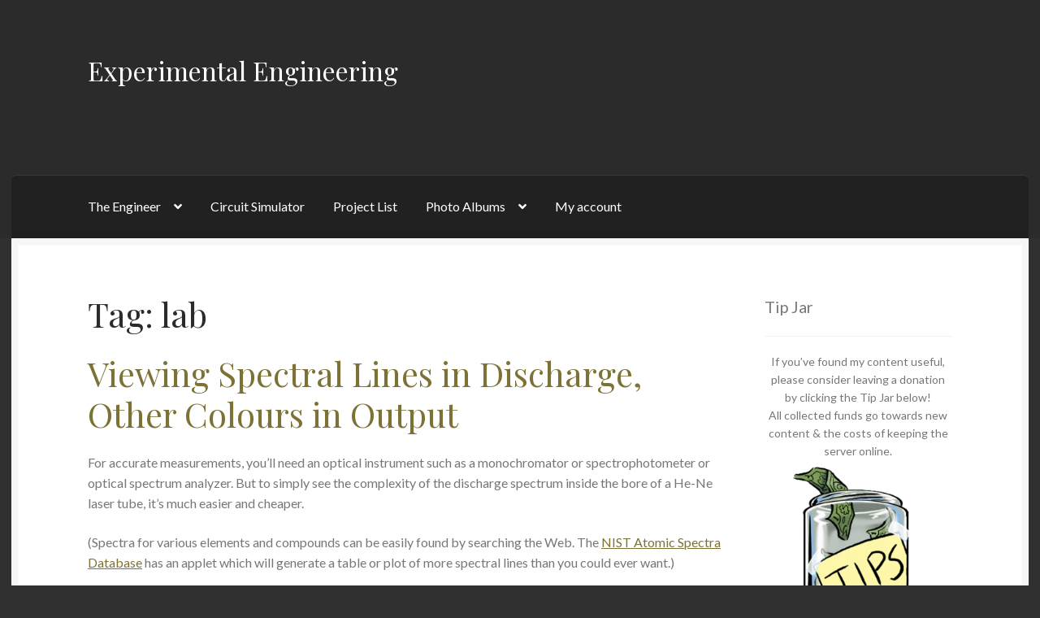

--- FILE ---
content_type: text/html; charset=UTF-8
request_url: https://www.experimental-engineering.co.uk/tag/lab/
body_size: 25969
content:
<!doctype html>
<html lang="en-GB">
<head>
<meta charset="UTF-8">
<meta name="viewport" content="width=device-width, initial-scale=1">
<link rel="profile" href="http://gmpg.org/xfn/11">
<link rel="pingback" href="https://www.experimental-engineering.co.uk/xmlrpc.php">

<title>lab &#8211; Experimental Engineering</title>
<meta name='robots' content='max-image-preview:large' />
	<style>img:is([sizes="auto" i], [sizes^="auto," i]) { contain-intrinsic-size: 3000px 1500px }</style>
	<link rel='dns-prefetch' href='//www.experimental-engineering.co.uk' />
<link rel='dns-prefetch' href='//stats.wp.com' />
<link rel='dns-prefetch' href='//fonts.googleapis.com' />
<link rel="alternate" type="application/rss+xml" title="Experimental Engineering &raquo; Feed" href="https://www.experimental-engineering.co.uk/feed/" />
<link rel="alternate" type="application/rss+xml" title="Experimental Engineering &raquo; Comments Feed" href="https://www.experimental-engineering.co.uk/comments/feed/" />
<link rel="alternate" type="application/rss+xml" title="Experimental Engineering &raquo; lab Tag Feed" href="https://www.experimental-engineering.co.uk/tag/lab/feed/" />
<script>
window._wpemojiSettings = {"baseUrl":"https:\/\/s.w.org\/images\/core\/emoji\/16.0.1\/72x72\/","ext":".png","svgUrl":"https:\/\/s.w.org\/images\/core\/emoji\/16.0.1\/svg\/","svgExt":".svg","source":{"concatemoji":"https:\/\/www.experimental-engineering.co.uk\/wp-includes\/js\/wp-emoji-release.min.js?ver=6.8.3"}};
/*! This file is auto-generated */
!function(s,n){var o,i,e;function c(e){try{var t={supportTests:e,timestamp:(new Date).valueOf()};sessionStorage.setItem(o,JSON.stringify(t))}catch(e){}}function p(e,t,n){e.clearRect(0,0,e.canvas.width,e.canvas.height),e.fillText(t,0,0);var t=new Uint32Array(e.getImageData(0,0,e.canvas.width,e.canvas.height).data),a=(e.clearRect(0,0,e.canvas.width,e.canvas.height),e.fillText(n,0,0),new Uint32Array(e.getImageData(0,0,e.canvas.width,e.canvas.height).data));return t.every(function(e,t){return e===a[t]})}function u(e,t){e.clearRect(0,0,e.canvas.width,e.canvas.height),e.fillText(t,0,0);for(var n=e.getImageData(16,16,1,1),a=0;a<n.data.length;a++)if(0!==n.data[a])return!1;return!0}function f(e,t,n,a){switch(t){case"flag":return n(e,"\ud83c\udff3\ufe0f\u200d\u26a7\ufe0f","\ud83c\udff3\ufe0f\u200b\u26a7\ufe0f")?!1:!n(e,"\ud83c\udde8\ud83c\uddf6","\ud83c\udde8\u200b\ud83c\uddf6")&&!n(e,"\ud83c\udff4\udb40\udc67\udb40\udc62\udb40\udc65\udb40\udc6e\udb40\udc67\udb40\udc7f","\ud83c\udff4\u200b\udb40\udc67\u200b\udb40\udc62\u200b\udb40\udc65\u200b\udb40\udc6e\u200b\udb40\udc67\u200b\udb40\udc7f");case"emoji":return!a(e,"\ud83e\udedf")}return!1}function g(e,t,n,a){var r="undefined"!=typeof WorkerGlobalScope&&self instanceof WorkerGlobalScope?new OffscreenCanvas(300,150):s.createElement("canvas"),o=r.getContext("2d",{willReadFrequently:!0}),i=(o.textBaseline="top",o.font="600 32px Arial",{});return e.forEach(function(e){i[e]=t(o,e,n,a)}),i}function t(e){var t=s.createElement("script");t.src=e,t.defer=!0,s.head.appendChild(t)}"undefined"!=typeof Promise&&(o="wpEmojiSettingsSupports",i=["flag","emoji"],n.supports={everything:!0,everythingExceptFlag:!0},e=new Promise(function(e){s.addEventListener("DOMContentLoaded",e,{once:!0})}),new Promise(function(t){var n=function(){try{var e=JSON.parse(sessionStorage.getItem(o));if("object"==typeof e&&"number"==typeof e.timestamp&&(new Date).valueOf()<e.timestamp+604800&&"object"==typeof e.supportTests)return e.supportTests}catch(e){}return null}();if(!n){if("undefined"!=typeof Worker&&"undefined"!=typeof OffscreenCanvas&&"undefined"!=typeof URL&&URL.createObjectURL&&"undefined"!=typeof Blob)try{var e="postMessage("+g.toString()+"("+[JSON.stringify(i),f.toString(),p.toString(),u.toString()].join(",")+"));",a=new Blob([e],{type:"text/javascript"}),r=new Worker(URL.createObjectURL(a),{name:"wpTestEmojiSupports"});return void(r.onmessage=function(e){c(n=e.data),r.terminate(),t(n)})}catch(e){}c(n=g(i,f,p,u))}t(n)}).then(function(e){for(var t in e)n.supports[t]=e[t],n.supports.everything=n.supports.everything&&n.supports[t],"flag"!==t&&(n.supports.everythingExceptFlag=n.supports.everythingExceptFlag&&n.supports[t]);n.supports.everythingExceptFlag=n.supports.everythingExceptFlag&&!n.supports.flag,n.DOMReady=!1,n.readyCallback=function(){n.DOMReady=!0}}).then(function(){return e}).then(function(){var e;n.supports.everything||(n.readyCallback(),(e=n.source||{}).concatemoji?t(e.concatemoji):e.wpemoji&&e.twemoji&&(t(e.twemoji),t(e.wpemoji)))}))}((window,document),window._wpemojiSettings);
</script>
<style id='wp-emoji-styles-inline-css'>

	img.wp-smiley, img.emoji {
		display: inline !important;
		border: none !important;
		box-shadow: none !important;
		height: 1em !important;
		width: 1em !important;
		margin: 0 0.07em !important;
		vertical-align: -0.1em !important;
		background: none !important;
		padding: 0 !important;
	}
</style>
<link rel='stylesheet' id='wp-block-library-css' href='https://www.experimental-engineering.co.uk/wp-includes/css/dist/block-library/style.min.css?ver=6.8.3' media='all' />
<style id='wp-block-library-theme-inline-css'>
.wp-block-audio :where(figcaption){color:#555;font-size:13px;text-align:center}.is-dark-theme .wp-block-audio :where(figcaption){color:#ffffffa6}.wp-block-audio{margin:0 0 1em}.wp-block-code{border:1px solid #ccc;border-radius:4px;font-family:Menlo,Consolas,monaco,monospace;padding:.8em 1em}.wp-block-embed :where(figcaption){color:#555;font-size:13px;text-align:center}.is-dark-theme .wp-block-embed :where(figcaption){color:#ffffffa6}.wp-block-embed{margin:0 0 1em}.blocks-gallery-caption{color:#555;font-size:13px;text-align:center}.is-dark-theme .blocks-gallery-caption{color:#ffffffa6}:root :where(.wp-block-image figcaption){color:#555;font-size:13px;text-align:center}.is-dark-theme :root :where(.wp-block-image figcaption){color:#ffffffa6}.wp-block-image{margin:0 0 1em}.wp-block-pullquote{border-bottom:4px solid;border-top:4px solid;color:currentColor;margin-bottom:1.75em}.wp-block-pullquote cite,.wp-block-pullquote footer,.wp-block-pullquote__citation{color:currentColor;font-size:.8125em;font-style:normal;text-transform:uppercase}.wp-block-quote{border-left:.25em solid;margin:0 0 1.75em;padding-left:1em}.wp-block-quote cite,.wp-block-quote footer{color:currentColor;font-size:.8125em;font-style:normal;position:relative}.wp-block-quote:where(.has-text-align-right){border-left:none;border-right:.25em solid;padding-left:0;padding-right:1em}.wp-block-quote:where(.has-text-align-center){border:none;padding-left:0}.wp-block-quote.is-large,.wp-block-quote.is-style-large,.wp-block-quote:where(.is-style-plain){border:none}.wp-block-search .wp-block-search__label{font-weight:700}.wp-block-search__button{border:1px solid #ccc;padding:.375em .625em}:where(.wp-block-group.has-background){padding:1.25em 2.375em}.wp-block-separator.has-css-opacity{opacity:.4}.wp-block-separator{border:none;border-bottom:2px solid;margin-left:auto;margin-right:auto}.wp-block-separator.has-alpha-channel-opacity{opacity:1}.wp-block-separator:not(.is-style-wide):not(.is-style-dots){width:100px}.wp-block-separator.has-background:not(.is-style-dots){border-bottom:none;height:1px}.wp-block-separator.has-background:not(.is-style-wide):not(.is-style-dots){height:2px}.wp-block-table{margin:0 0 1em}.wp-block-table td,.wp-block-table th{word-break:normal}.wp-block-table :where(figcaption){color:#555;font-size:13px;text-align:center}.is-dark-theme .wp-block-table :where(figcaption){color:#ffffffa6}.wp-block-video :where(figcaption){color:#555;font-size:13px;text-align:center}.is-dark-theme .wp-block-video :where(figcaption){color:#ffffffa6}.wp-block-video{margin:0 0 1em}:root :where(.wp-block-template-part.has-background){margin-bottom:0;margin-top:0;padding:1.25em 2.375em}
</style>
<link rel='stylesheet' id='wpdm-gutenberg-blocks-frontend-css' href='https://www.experimental-engineering.co.uk/wp-content/plugins/wpdm-gutenberg-blocks/build/style.css?ver=3.0.1' media='all' />
<style id='classic-theme-styles-inline-css'>
/*! This file is auto-generated */
.wp-block-button__link{color:#fff;background-color:#32373c;border-radius:9999px;box-shadow:none;text-decoration:none;padding:calc(.667em + 2px) calc(1.333em + 2px);font-size:1.125em}.wp-block-file__button{background:#32373c;color:#fff;text-decoration:none}
</style>
<link rel='stylesheet' id='wpda_countdown_gutenberg_css-css' href='https://www.experimental-engineering.co.uk/wp-content/plugins/widget-countdown/includes/gutenberg/style.css?ver=6.8.3' media='all' />
<link rel='stylesheet' id='mediaelement-css' href='https://www.experimental-engineering.co.uk/wp-includes/js/mediaelement/mediaelementplayer-legacy.min.css?ver=4.2.17' media='all' />
<link rel='stylesheet' id='wp-mediaelement-css' href='https://www.experimental-engineering.co.uk/wp-includes/js/mediaelement/wp-mediaelement.min.css?ver=6.8.3' media='all' />
<style id='jetpack-sharing-buttons-style-inline-css'>
.jetpack-sharing-buttons__services-list{display:flex;flex-direction:row;flex-wrap:wrap;gap:0;list-style-type:none;margin:5px;padding:0}.jetpack-sharing-buttons__services-list.has-small-icon-size{font-size:12px}.jetpack-sharing-buttons__services-list.has-normal-icon-size{font-size:16px}.jetpack-sharing-buttons__services-list.has-large-icon-size{font-size:24px}.jetpack-sharing-buttons__services-list.has-huge-icon-size{font-size:36px}@media print{.jetpack-sharing-buttons__services-list{display:none!important}}.editor-styles-wrapper .wp-block-jetpack-sharing-buttons{gap:0;padding-inline-start:0}ul.jetpack-sharing-buttons__services-list.has-background{padding:1.25em 2.375em}
</style>
<link rel='stylesheet' id='storefront-gutenberg-blocks-css' href='https://www.experimental-engineering.co.uk/wp-content/themes/storefront/assets/css/base/gutenberg-blocks.css?ver=4.6.1' media='all' />
<style id='storefront-gutenberg-blocks-inline-css'>

				.wp-block-button__link:not(.has-text-color) {
					color: #2b2b2b;
				}

				.wp-block-button__link:not(.has-text-color):hover,
				.wp-block-button__link:not(.has-text-color):focus,
				.wp-block-button__link:not(.has-text-color):active {
					color: #2b2b2b;
				}

				.wp-block-button__link:not(.has-background) {
					background-color: #eeeeee;
				}

				.wp-block-button__link:not(.has-background):hover,
				.wp-block-button__link:not(.has-background):focus,
				.wp-block-button__link:not(.has-background):active {
					border-color: #d5d5d5;
					background-color: #d5d5d5;
				}

				.wc-block-grid__products .wc-block-grid__product .wp-block-button__link {
					background-color: #eeeeee;
					border-color: #eeeeee;
					color: #2b2b2b;
				}

				.wp-block-quote footer,
				.wp-block-quote cite,
				.wp-block-quote__citation {
					color: #777777;
				}

				.wp-block-pullquote cite,
				.wp-block-pullquote footer,
				.wp-block-pullquote__citation {
					color: #777777;
				}

				.wp-block-image figcaption {
					color: #777777;
				}

				.wp-block-separator.is-style-dots::before {
					color: #2b2b2b;
				}

				.wp-block-file a.wp-block-file__button {
					color: #2b2b2b;
					background-color: #eeeeee;
					border-color: #eeeeee;
				}

				.wp-block-file a.wp-block-file__button:hover,
				.wp-block-file a.wp-block-file__button:focus,
				.wp-block-file a.wp-block-file__button:active {
					color: #2b2b2b;
					background-color: #d5d5d5;
				}

				.wp-block-code,
				.wp-block-preformatted pre {
					color: #777777;
				}

				.wp-block-table:not( .has-background ):not( .is-style-stripes ) tbody tr:nth-child(2n) td {
					background-color: #2e2e2e;
				}

				.wp-block-cover .wp-block-cover__inner-container h1:not(.has-text-color),
				.wp-block-cover .wp-block-cover__inner-container h2:not(.has-text-color),
				.wp-block-cover .wp-block-cover__inner-container h3:not(.has-text-color),
				.wp-block-cover .wp-block-cover__inner-container h4:not(.has-text-color),
				.wp-block-cover .wp-block-cover__inner-container h5:not(.has-text-color),
				.wp-block-cover .wp-block-cover__inner-container h6:not(.has-text-color) {
					color: #000000;
				}

				.wc-block-components-price-slider__range-input-progress,
				.rtl .wc-block-components-price-slider__range-input-progress {
					--range-color: #7c7235;
				}

				/* Target only IE11 */
				@media all and (-ms-high-contrast: none), (-ms-high-contrast: active) {
					.wc-block-components-price-slider__range-input-progress {
						background: #7c7235;
					}
				}

				.wc-block-components-button:not(.is-link) {
					background-color: #7c7235;
					color: #ffffff;
				}

				.wc-block-components-button:not(.is-link):hover,
				.wc-block-components-button:not(.is-link):focus,
				.wc-block-components-button:not(.is-link):active {
					background-color: #63591c;
					color: #ffffff;
				}

				.wc-block-components-button:not(.is-link):disabled {
					background-color: #7c7235;
					color: #ffffff;
				}

				.wc-block-cart__submit-container {
					background-color: #303030;
				}

				.wc-block-cart__submit-container::before {
					color: rgba(118,118,118,0.5);
				}

				.wc-block-components-order-summary-item__quantity {
					background-color: #303030;
					border-color: #777777;
					box-shadow: 0 0 0 2px #303030;
					color: #777777;
				}
			
</style>
<style id='global-styles-inline-css'>
:root{--wp--preset--aspect-ratio--square: 1;--wp--preset--aspect-ratio--4-3: 4/3;--wp--preset--aspect-ratio--3-4: 3/4;--wp--preset--aspect-ratio--3-2: 3/2;--wp--preset--aspect-ratio--2-3: 2/3;--wp--preset--aspect-ratio--16-9: 16/9;--wp--preset--aspect-ratio--9-16: 9/16;--wp--preset--color--black: #000000;--wp--preset--color--cyan-bluish-gray: #abb8c3;--wp--preset--color--white: #ffffff;--wp--preset--color--pale-pink: #f78da7;--wp--preset--color--vivid-red: #cf2e2e;--wp--preset--color--luminous-vivid-orange: #ff6900;--wp--preset--color--luminous-vivid-amber: #fcb900;--wp--preset--color--light-green-cyan: #7bdcb5;--wp--preset--color--vivid-green-cyan: #00d084;--wp--preset--color--pale-cyan-blue: #8ed1fc;--wp--preset--color--vivid-cyan-blue: #0693e3;--wp--preset--color--vivid-purple: #9b51e0;--wp--preset--gradient--vivid-cyan-blue-to-vivid-purple: linear-gradient(135deg,rgba(6,147,227,1) 0%,rgb(155,81,224) 100%);--wp--preset--gradient--light-green-cyan-to-vivid-green-cyan: linear-gradient(135deg,rgb(122,220,180) 0%,rgb(0,208,130) 100%);--wp--preset--gradient--luminous-vivid-amber-to-luminous-vivid-orange: linear-gradient(135deg,rgba(252,185,0,1) 0%,rgba(255,105,0,1) 100%);--wp--preset--gradient--luminous-vivid-orange-to-vivid-red: linear-gradient(135deg,rgba(255,105,0,1) 0%,rgb(207,46,46) 100%);--wp--preset--gradient--very-light-gray-to-cyan-bluish-gray: linear-gradient(135deg,rgb(238,238,238) 0%,rgb(169,184,195) 100%);--wp--preset--gradient--cool-to-warm-spectrum: linear-gradient(135deg,rgb(74,234,220) 0%,rgb(151,120,209) 20%,rgb(207,42,186) 40%,rgb(238,44,130) 60%,rgb(251,105,98) 80%,rgb(254,248,76) 100%);--wp--preset--gradient--blush-light-purple: linear-gradient(135deg,rgb(255,206,236) 0%,rgb(152,150,240) 100%);--wp--preset--gradient--blush-bordeaux: linear-gradient(135deg,rgb(254,205,165) 0%,rgb(254,45,45) 50%,rgb(107,0,62) 100%);--wp--preset--gradient--luminous-dusk: linear-gradient(135deg,rgb(255,203,112) 0%,rgb(199,81,192) 50%,rgb(65,88,208) 100%);--wp--preset--gradient--pale-ocean: linear-gradient(135deg,rgb(255,245,203) 0%,rgb(182,227,212) 50%,rgb(51,167,181) 100%);--wp--preset--gradient--electric-grass: linear-gradient(135deg,rgb(202,248,128) 0%,rgb(113,206,126) 100%);--wp--preset--gradient--midnight: linear-gradient(135deg,rgb(2,3,129) 0%,rgb(40,116,252) 100%);--wp--preset--font-size--small: 14px;--wp--preset--font-size--medium: 23px;--wp--preset--font-size--large: 26px;--wp--preset--font-size--x-large: 42px;--wp--preset--font-size--normal: 16px;--wp--preset--font-size--huge: 37px;--wp--preset--spacing--20: 0.44rem;--wp--preset--spacing--30: 0.67rem;--wp--preset--spacing--40: 1rem;--wp--preset--spacing--50: 1.5rem;--wp--preset--spacing--60: 2.25rem;--wp--preset--spacing--70: 3.38rem;--wp--preset--spacing--80: 5.06rem;--wp--preset--shadow--natural: 6px 6px 9px rgba(0, 0, 0, 0.2);--wp--preset--shadow--deep: 12px 12px 50px rgba(0, 0, 0, 0.4);--wp--preset--shadow--sharp: 6px 6px 0px rgba(0, 0, 0, 0.2);--wp--preset--shadow--outlined: 6px 6px 0px -3px rgba(255, 255, 255, 1), 6px 6px rgba(0, 0, 0, 1);--wp--preset--shadow--crisp: 6px 6px 0px rgba(0, 0, 0, 1);}:root :where(.is-layout-flow) > :first-child{margin-block-start: 0;}:root :where(.is-layout-flow) > :last-child{margin-block-end: 0;}:root :where(.is-layout-flow) > *{margin-block-start: 24px;margin-block-end: 0;}:root :where(.is-layout-constrained) > :first-child{margin-block-start: 0;}:root :where(.is-layout-constrained) > :last-child{margin-block-end: 0;}:root :where(.is-layout-constrained) > *{margin-block-start: 24px;margin-block-end: 0;}:root :where(.is-layout-flex){gap: 24px;}:root :where(.is-layout-grid){gap: 24px;}body .is-layout-flex{display: flex;}.is-layout-flex{flex-wrap: wrap;align-items: center;}.is-layout-flex > :is(*, div){margin: 0;}body .is-layout-grid{display: grid;}.is-layout-grid > :is(*, div){margin: 0;}.has-black-color{color: var(--wp--preset--color--black) !important;}.has-cyan-bluish-gray-color{color: var(--wp--preset--color--cyan-bluish-gray) !important;}.has-white-color{color: var(--wp--preset--color--white) !important;}.has-pale-pink-color{color: var(--wp--preset--color--pale-pink) !important;}.has-vivid-red-color{color: var(--wp--preset--color--vivid-red) !important;}.has-luminous-vivid-orange-color{color: var(--wp--preset--color--luminous-vivid-orange) !important;}.has-luminous-vivid-amber-color{color: var(--wp--preset--color--luminous-vivid-amber) !important;}.has-light-green-cyan-color{color: var(--wp--preset--color--light-green-cyan) !important;}.has-vivid-green-cyan-color{color: var(--wp--preset--color--vivid-green-cyan) !important;}.has-pale-cyan-blue-color{color: var(--wp--preset--color--pale-cyan-blue) !important;}.has-vivid-cyan-blue-color{color: var(--wp--preset--color--vivid-cyan-blue) !important;}.has-vivid-purple-color{color: var(--wp--preset--color--vivid-purple) !important;}.has-black-background-color{background-color: var(--wp--preset--color--black) !important;}.has-cyan-bluish-gray-background-color{background-color: var(--wp--preset--color--cyan-bluish-gray) !important;}.has-white-background-color{background-color: var(--wp--preset--color--white) !important;}.has-pale-pink-background-color{background-color: var(--wp--preset--color--pale-pink) !important;}.has-vivid-red-background-color{background-color: var(--wp--preset--color--vivid-red) !important;}.has-luminous-vivid-orange-background-color{background-color: var(--wp--preset--color--luminous-vivid-orange) !important;}.has-luminous-vivid-amber-background-color{background-color: var(--wp--preset--color--luminous-vivid-amber) !important;}.has-light-green-cyan-background-color{background-color: var(--wp--preset--color--light-green-cyan) !important;}.has-vivid-green-cyan-background-color{background-color: var(--wp--preset--color--vivid-green-cyan) !important;}.has-pale-cyan-blue-background-color{background-color: var(--wp--preset--color--pale-cyan-blue) !important;}.has-vivid-cyan-blue-background-color{background-color: var(--wp--preset--color--vivid-cyan-blue) !important;}.has-vivid-purple-background-color{background-color: var(--wp--preset--color--vivid-purple) !important;}.has-black-border-color{border-color: var(--wp--preset--color--black) !important;}.has-cyan-bluish-gray-border-color{border-color: var(--wp--preset--color--cyan-bluish-gray) !important;}.has-white-border-color{border-color: var(--wp--preset--color--white) !important;}.has-pale-pink-border-color{border-color: var(--wp--preset--color--pale-pink) !important;}.has-vivid-red-border-color{border-color: var(--wp--preset--color--vivid-red) !important;}.has-luminous-vivid-orange-border-color{border-color: var(--wp--preset--color--luminous-vivid-orange) !important;}.has-luminous-vivid-amber-border-color{border-color: var(--wp--preset--color--luminous-vivid-amber) !important;}.has-light-green-cyan-border-color{border-color: var(--wp--preset--color--light-green-cyan) !important;}.has-vivid-green-cyan-border-color{border-color: var(--wp--preset--color--vivid-green-cyan) !important;}.has-pale-cyan-blue-border-color{border-color: var(--wp--preset--color--pale-cyan-blue) !important;}.has-vivid-cyan-blue-border-color{border-color: var(--wp--preset--color--vivid-cyan-blue) !important;}.has-vivid-purple-border-color{border-color: var(--wp--preset--color--vivid-purple) !important;}.has-vivid-cyan-blue-to-vivid-purple-gradient-background{background: var(--wp--preset--gradient--vivid-cyan-blue-to-vivid-purple) !important;}.has-light-green-cyan-to-vivid-green-cyan-gradient-background{background: var(--wp--preset--gradient--light-green-cyan-to-vivid-green-cyan) !important;}.has-luminous-vivid-amber-to-luminous-vivid-orange-gradient-background{background: var(--wp--preset--gradient--luminous-vivid-amber-to-luminous-vivid-orange) !important;}.has-luminous-vivid-orange-to-vivid-red-gradient-background{background: var(--wp--preset--gradient--luminous-vivid-orange-to-vivid-red) !important;}.has-very-light-gray-to-cyan-bluish-gray-gradient-background{background: var(--wp--preset--gradient--very-light-gray-to-cyan-bluish-gray) !important;}.has-cool-to-warm-spectrum-gradient-background{background: var(--wp--preset--gradient--cool-to-warm-spectrum) !important;}.has-blush-light-purple-gradient-background{background: var(--wp--preset--gradient--blush-light-purple) !important;}.has-blush-bordeaux-gradient-background{background: var(--wp--preset--gradient--blush-bordeaux) !important;}.has-luminous-dusk-gradient-background{background: var(--wp--preset--gradient--luminous-dusk) !important;}.has-pale-ocean-gradient-background{background: var(--wp--preset--gradient--pale-ocean) !important;}.has-electric-grass-gradient-background{background: var(--wp--preset--gradient--electric-grass) !important;}.has-midnight-gradient-background{background: var(--wp--preset--gradient--midnight) !important;}.has-small-font-size{font-size: var(--wp--preset--font-size--small) !important;}.has-medium-font-size{font-size: var(--wp--preset--font-size--medium) !important;}.has-large-font-size{font-size: var(--wp--preset--font-size--large) !important;}.has-x-large-font-size{font-size: var(--wp--preset--font-size--x-large) !important;}
:root :where(.wp-block-pullquote){font-size: 1.5em;line-height: 1.6;}
</style>
<link rel='stylesheet' id='wpdm-fonticon-css' href='https://www.experimental-engineering.co.uk/wp-content/plugins/download-manager/assets/wpdm-iconfont/css/wpdm-icons.css?ver=6.8.3' media='all' />
<link rel='stylesheet' id='wpdm-front-css' href='https://www.experimental-engineering.co.uk/wp-content/plugins/download-manager/assets/css/front.min.css?ver=3.3.46' media='all' />
<link rel='stylesheet' id='wpdm-front-dark-css' href='https://www.experimental-engineering.co.uk/wp-content/plugins/download-manager/assets/css/front-dark.min.css?ver=3.3.46' media='all' />
<link rel='stylesheet' id='ce_responsive-css' href='https://www.experimental-engineering.co.uk/wp-content/plugins/simple-embed-code/css/video-container.min.css?ver=2.5.1' media='all' />
<link rel='stylesheet' id='storefront-style-css' href='https://www.experimental-engineering.co.uk/wp-content/themes/storefront/style.css?ver=6.8.3' media='all' />
<style id='storefront-style-inline-css'>

			.main-navigation ul li a,
			.site-title a,
			ul.menu li a,
			.site-branding h1 a,
			button.menu-toggle,
			button.menu-toggle:hover,
			.handheld-navigation .dropdown-toggle {
				color: #ffffff;
			}

			button.menu-toggle,
			button.menu-toggle:hover {
				border-color: #ffffff;
			}

			.main-navigation ul li a:hover,
			.main-navigation ul li:hover > a,
			.site-title a:hover,
			.site-header ul.menu li.current-menu-item > a {
				color: #ffffff;
			}

			table:not( .has-background ) th {
				background-color: #292929;
			}

			table:not( .has-background ) tbody td {
				background-color: #2e2e2e;
			}

			table:not( .has-background ) tbody tr:nth-child(2n) td,
			fieldset,
			fieldset legend {
				background-color: #2c2c2c;
			}

			.site-header,
			.secondary-navigation ul ul,
			.main-navigation ul.menu > li.menu-item-has-children:after,
			.secondary-navigation ul.menu ul,
			.storefront-handheld-footer-bar,
			.storefront-handheld-footer-bar ul li > a,
			.storefront-handheld-footer-bar ul li.search .site-search,
			button.menu-toggle,
			button.menu-toggle:hover {
				background-color: #2b2b2b;
			}

			p.site-description,
			.site-header,
			.storefront-handheld-footer-bar {
				color: #ffffff;
			}

			button.menu-toggle:after,
			button.menu-toggle:before,
			button.menu-toggle span:before {
				background-color: #ffffff;
			}

			h1, h2, h3, h4, h5, h6, .wc-block-grid__product-title {
				color: #2b2b2b;
			}

			.widget h1 {
				border-bottom-color: #2b2b2b;
			}

			body,
			.secondary-navigation a {
				color: #777777;
			}

			.widget-area .widget a,
			.hentry .entry-header .posted-on a,
			.hentry .entry-header .post-author a,
			.hentry .entry-header .post-comments a,
			.hentry .entry-header .byline a {
				color: #7c7c7c;
			}

			a {
				color: #7c7235;
			}

			a:focus,
			button:focus,
			.button.alt:focus,
			input:focus,
			textarea:focus,
			input[type="button"]:focus,
			input[type="reset"]:focus,
			input[type="submit"]:focus,
			input[type="email"]:focus,
			input[type="tel"]:focus,
			input[type="url"]:focus,
			input[type="password"]:focus,
			input[type="search"]:focus {
				outline-color: #7c7235;
			}

			button, input[type="button"], input[type="reset"], input[type="submit"], .button, .widget a.button {
				background-color: #eeeeee;
				border-color: #eeeeee;
				color: #2b2b2b;
			}

			button:hover, input[type="button"]:hover, input[type="reset"]:hover, input[type="submit"]:hover, .button:hover, .widget a.button:hover {
				background-color: #d5d5d5;
				border-color: #d5d5d5;
				color: #2b2b2b;
			}

			button.alt, input[type="button"].alt, input[type="reset"].alt, input[type="submit"].alt, .button.alt, .widget-area .widget a.button.alt {
				background-color: #7c7235;
				border-color: #7c7235;
				color: #ffffff;
			}

			button.alt:hover, input[type="button"].alt:hover, input[type="reset"].alt:hover, input[type="submit"].alt:hover, .button.alt:hover, .widget-area .widget a.button.alt:hover {
				background-color: #63591c;
				border-color: #63591c;
				color: #ffffff;
			}

			.pagination .page-numbers li .page-numbers.current {
				background-color: #171717;
				color: #6d6d6d;
			}

			#comments .comment-list .comment-content .comment-text {
				background-color: #292929;
			}

			.site-footer {
				background-color: #2b2b2b;
				color: #777777;
			}

			.site-footer a:not(.button):not(.components-button) {
				color: #111111;
			}

			.site-footer .storefront-handheld-footer-bar a:not(.button):not(.components-button) {
				color: #ffffff;
			}

			.site-footer h1, .site-footer h2, .site-footer h3, .site-footer h4, .site-footer h5, .site-footer h6, .site-footer .widget .widget-title, .site-footer .widget .widgettitle {
				color: #2b2b2b;
			}

			.page-template-template-homepage.has-post-thumbnail .type-page.has-post-thumbnail .entry-title {
				color: #000000;
			}

			.page-template-template-homepage.has-post-thumbnail .type-page.has-post-thumbnail .entry-content {
				color: #000000;
			}

			@media screen and ( min-width: 768px ) {
				.secondary-navigation ul.menu a:hover {
					color: #ffffff;
				}

				.secondary-navigation ul.menu a {
					color: #ffffff;
				}

				.main-navigation ul.menu ul.sub-menu,
				.main-navigation ul.nav-menu ul.children {
					background-color: #1c1c1c;
				}

				.site-header {
					border-bottom-color: #1c1c1c;
				}
			}
</style>
<link rel='stylesheet' id='storefront-icons-css' href='https://www.experimental-engineering.co.uk/wp-content/themes/storefront/assets/css/base/icons.css?ver=4.6.1' media='all' />
<link rel='stylesheet' id='storefront-fonts-css' href='https://fonts.googleapis.com/css?family=Source+Sans+Pro%3A400%2C300%2C300italic%2C400italic%2C600%2C700%2C900&#038;subset=latin%2Clatin-ext&#038;ver=4.6.1' media='all' />
<link rel='stylesheet' id='storefront-jetpack-widgets-css' href='https://www.experimental-engineering.co.uk/wp-content/themes/storefront/assets/css/jetpack/widgets.css?ver=4.6.1' media='all' />
<link rel='stylesheet' id='tablepress-default-css' href='https://www.experimental-engineering.co.uk/wp-content/plugins/tablepress/css/build/default.css?ver=3.2.6' media='all' />
<link rel='stylesheet' id='storefront-child-style-css' href='https://www.experimental-engineering.co.uk/wp-content/themes/boutique/style.css?ver=2.0.17' media='all' />
<style id='storefront-child-style-inline-css'>

			.main-navigation ul.menu > li > ul,
			.main-navigation ul.menu ul,
			.site-header-cart .widget_shopping_cart {
				background: #212121;
			}

			table th {
				background-color: #f8f8f8;
			}

			table tbody td,
			table.wp-block-table:not( .is-style-stripes ) tbody tr:nth-child(2n) td {
				background-color: #fdfdfd;
			}

			table tbody tr:nth-child(2n) td,
			table.wp-block-table.is-style-stripes tbody tr:nth-child(2n) td {
				background-color: #fbfbfb;
			}

			#order_review, #payment .payment_methods li .payment_box,
			#payment .place-order {
				background-color: #fafafa;
			}

			#payment .payment_methods li,
			#payment .payment_methods li:hover {
				background-color: #fff;
			}

			@media screen and (min-width: 768px) {
				.boutique-primary-navigation,
				.main-navigation ul.menu ul,
				.main-navigation ul.nav-menu ul,
				.main-navigation .smm-mega-menu,
				.sticky-wrapper,
				.sd-sticky-navigation,
				.sd-sticky-navigation:before,
				.sd-sticky-navigation:after {
					background: #212121 !important;
				}
			}

			.main-navigation ul li.smm-active li ul.products li.product h3 {
				color: #ffffff;
			}
</style>
<link rel='stylesheet' id='lato-css' href='//fonts.googleapis.com/css?family=Lato%3A400%2C700%2C400italic&#038;ver=6.8.3' media='all' />
<link rel='stylesheet' id='playfair-display-css' href='//fonts.googleapis.com/css?family=Playfair+Display%3A400%2C700%2C400italic%2C700italic&#038;ver=6.8.3' media='all' />
<script src="https://www.experimental-engineering.co.uk/wp-includes/js/jquery/jquery.min.js?ver=3.7.1" id="jquery-core-js"></script>
<script src="https://www.experimental-engineering.co.uk/wp-includes/js/jquery/jquery-migrate.min.js?ver=3.4.1" id="jquery-migrate-js"></script>
<script src="https://www.experimental-engineering.co.uk/wp-content/plugins/download-manager/assets/js/wpdm.min.js?ver=6.8.3" id="wpdm-frontend-js-js"></script>
<script id="wpdm-frontjs-js-extra">
var wpdm_url = {"home":"https:\/\/www.experimental-engineering.co.uk\/","site":"https:\/\/www.experimental-engineering.co.uk\/","ajax":"https:\/\/www.experimental-engineering.co.uk\/wp-admin\/admin-ajax.php"};
var wpdm_js = {"spinner":"<i class=\"wpdm-icon wpdm-sun wpdm-spin\"><\/i>","client_id":"a1c79b820fa48486fc0418f2930ec926"};
var wpdm_strings = {"pass_var":"Password Verified!","pass_var_q":"Please click following button to start download.","start_dl":"Start Download"};
</script>
<script src="https://www.experimental-engineering.co.uk/wp-content/plugins/download-manager/assets/js/front.min.js?ver=3.3.46" id="wpdm-frontjs-js"></script>
<script id="ai-js-js-extra">
var MyAjax = {"ajaxurl":"https:\/\/www.experimental-engineering.co.uk\/wp-admin\/admin-ajax.php","security":"01415cddf2"};
</script>
<script src="https://www.experimental-engineering.co.uk/wp-content/plugins/advanced-iframe/js/ai.min.js?ver=187881" id="ai-js-js"></script>
<link rel="https://api.w.org/" href="https://www.experimental-engineering.co.uk/wp-json/" /><link rel="alternate" title="JSON" type="application/json" href="https://www.experimental-engineering.co.uk/wp-json/wp/v2/tags/431" /><link rel="EditURI" type="application/rsd+xml" title="RSD" href="https://www.experimental-engineering.co.uk/xmlrpc.php?rsd" />
<meta name="generator" content="WordPress 6.8.3" />
<style>.post-thumbnail img[src$='.svg'] { width: 100%; height: auto; }</style><style type="text/css">
.videoreadr .ui-widget { font-size:90% !important }
/*.videoreadr .l_toolbar .logo_link img { width:90px !important } uncomment if the VideoReadr logo is too big */
</style>

<script src="http://ajax.googleapis.com/ajax/libs/swfobject/2.1/swfobject.js" type="text/javascript"></script>

<script type="text/javascript">
if (!('jQuery' in window))
{
	document.write('<script type="text/javascript" src="http://ajax.googleapis.com/ajax/libs/jquery/1.4.2/jquery.min.js"></scr' + 'ipt>');
}
</script>
	<style>img#wpstats{display:none}</style>
		<link rel="icon" href="https://www.experimental-engineering.co.uk/wp-content/uploads/2017/08/cropped-ExpengLogo-32x32.png" sizes="32x32" />
<link rel="icon" href="https://www.experimental-engineering.co.uk/wp-content/uploads/2017/08/cropped-ExpengLogo-192x192.png" sizes="192x192" />
<link rel="apple-touch-icon" href="https://www.experimental-engineering.co.uk/wp-content/uploads/2017/08/cropped-ExpengLogo-180x180.png" />
<meta name="msapplication-TileImage" content="https://www.experimental-engineering.co.uk/wp-content/uploads/2017/08/cropped-ExpengLogo-270x270.png" />
<meta name="generator" content="WordPress Download Manager 3.3.46" />
                <style>
        /* WPDM Link Template Styles */        </style>
                <style>

            :root {
                --color-primary: #4a8eff;
                --color-primary-rgb: 74, 142, 255;
                --color-primary-hover: #5998ff;
                --color-primary-active: #3281ff;
                --clr-sec: #6c757d;
                --clr-sec-rgb: 108, 117, 125;
                --clr-sec-hover: #6c757d;
                --clr-sec-active: #6c757d;
                --color-secondary: #6c757d;
                --color-secondary-rgb: 108, 117, 125;
                --color-secondary-hover: #6c757d;
                --color-secondary-active: #6c757d;
                --color-success: #018e11;
                --color-success-rgb: 1, 142, 17;
                --color-success-hover: #0aad01;
                --color-success-active: #0c8c01;
                --color-info: #2CA8FF;
                --color-info-rgb: 44, 168, 255;
                --color-info-hover: #2CA8FF;
                --color-info-active: #2CA8FF;
                --color-warning: #FFB236;
                --color-warning-rgb: 255, 178, 54;
                --color-warning-hover: #FFB236;
                --color-warning-active: #FFB236;
                --color-danger: #ff5062;
                --color-danger-rgb: 255, 80, 98;
                --color-danger-hover: #ff5062;
                --color-danger-active: #ff5062;
                --color-green: #30b570;
                --color-blue: #0073ff;
                --color-purple: #8557D3;
                --color-red: #ff5062;
                --color-muted: rgba(69, 89, 122, 0.6);
                --wpdm-font: "Sen", -apple-system, BlinkMacSystemFont, "Segoe UI", Roboto, Helvetica, Arial, sans-serif, "Apple Color Emoji", "Segoe UI Emoji", "Segoe UI Symbol";
            }

            .wpdm-download-link.btn.btn-primary {
                border-radius: 4px;
            }


        </style>
        </head>

<body class="archive tag tag-lab tag-431 wp-embed-responsive wp-theme-storefront wp-child-theme-boutique storefront-2-3 no-wc-breadcrumb right-sidebar">



<div id="page" class="hfeed site">
	
	<header id="masthead" class="site-header" role="banner" style="">

		<div class="col-full">		<a class="skip-link screen-reader-text" href="#site-navigation">Skip to navigation</a>
		<a class="skip-link screen-reader-text" href="#content">Skip to content</a>
				<div class="site-branding">
			<div class="beta site-title"><a href="https://www.experimental-engineering.co.uk/" rel="home">Experimental Engineering</a></div>		</div>
		</div><div class="storefront-primary-navigation"><div class="col-full"><section class="boutique-primary-navigation">		<nav id="site-navigation" class="main-navigation" role="navigation" aria-label="Primary Navigation">
		<button id="site-navigation-menu-toggle" class="menu-toggle" aria-controls="site-navigation" aria-expanded="false"><span>Menu</span></button>
			<div class="primary-navigation"><ul id="menu-main-menu" class="menu"><li id="menu-item-2028" class="menu-item menu-item-type-post_type menu-item-object-page menu-item-has-children menu-item-2028"><a href="https://www.experimental-engineering.co.uk/about/">The Engineer</a>
<ul class="sub-menu">
	<li id="menu-item-2101" class="menu-item menu-item-type-post_type menu-item-object-page menu-item-2101"><a href="https://www.experimental-engineering.co.uk/the-tools/">The Tools</a></li>
	<li id="menu-item-2524" class="menu-item menu-item-type-post_type menu-item-object-page menu-item-2524"><a href="https://www.experimental-engineering.co.uk/the-shack/">The Shack</a></li>
	<li id="menu-item-5656" class="menu-item menu-item-type-post_type menu-item-object-page menu-item-5656"><a href="https://www.experimental-engineering.co.uk/about/openpgp-public-key/">OpenPGP Public Key</a></li>
	<li id="menu-item-2025" class="menu-item menu-item-type-post_type menu-item-object-page menu-item-2025"><a href="https://www.experimental-engineering.co.uk/contact-the-author/">Contact The Engineer</a></li>
</ul>
</li>
<li id="menu-item-2068" class="menu-item menu-item-type-custom menu-item-object-custom menu-item-2068"><a href="https://www.experimental-engineering.co.uk/circuitsjs/circuitjs.html">Circuit Simulator</a></li>
<li id="menu-item-2026" class="menu-item menu-item-type-post_type menu-item-object-page menu-item-2026"><a href="https://www.experimental-engineering.co.uk/project-list/">Project List</a></li>
<li id="menu-item-5158" class="menu-item menu-item-type-post_type menu-item-object-page menu-item-has-children menu-item-5158"><a href="https://www.experimental-engineering.co.uk/photo-albums/">Photo Albums</a>
<ul class="sub-menu">
	<li id="menu-item-9034" class="menu-item menu-item-type-post_type menu-item-object-page menu-item-9034"><a href="https://www.experimental-engineering.co.uk/whitby-camping-trip-august-2020/">Whitby Camping Trip – August 2020</a></li>
	<li id="menu-item-7643" class="menu-item menu-item-type-post_type menu-item-object-page menu-item-7643"><a href="https://www.experimental-engineering.co.uk/photo-albums/electric-glassware-collection/">Electric Glassware Collection</a></li>
	<li id="menu-item-5635" class="menu-item menu-item-type-post_type menu-item-object-page menu-item-5635"><a href="https://www.experimental-engineering.co.uk/photo-albums/glasgow-transport-museum-2018/">Glasgow Transport Museum 2018</a></li>
	<li id="menu-item-5318" class="menu-item menu-item-type-post_type menu-item-object-page menu-item-5318"><a href="https://www.experimental-engineering.co.uk/astle-park-steam-rally-2017/">Astle Park Steam Rally 2017</a></li>
	<li id="menu-item-4155" class="menu-item menu-item-type-post_type menu-item-object-page menu-item-4155"><a href="https://www.experimental-engineering.co.uk/anson-engine-museum-29-08-16/">Anson Engine Museum 29-08-16</a></li>
	<li id="menu-item-3437" class="menu-item menu-item-type-post_type menu-item-object-page menu-item-has-children menu-item-3437"><a href="https://www.experimental-engineering.co.uk/download-festival-photo-albums/">Download Festival Photo Albums</a>
	<ul class="sub-menu">
		<li id="menu-item-3446" class="menu-item menu-item-type-post_type menu-item-object-page menu-item-3446"><a href="https://www.experimental-engineering.co.uk/download-festival-photo-albums/download-festival-2009/">Download Festival 2009</a></li>
		<li id="menu-item-3443" class="menu-item menu-item-type-post_type menu-item-object-page menu-item-3443"><a href="https://www.experimental-engineering.co.uk/download-festival-photo-albums/download-festival-2010/">Download Festival 2010</a></li>
		<li id="menu-item-5784" class="menu-item menu-item-type-post_type menu-item-object-page menu-item-5784"><a href="https://www.experimental-engineering.co.uk/download-festival-photo-albums/download-festival-2011/">Download Festival 2011</a></li>
		<li id="menu-item-3440" class="menu-item menu-item-type-post_type menu-item-object-page menu-item-3440"><a href="https://www.experimental-engineering.co.uk/download-festival-photo-albums/download-festival-2014/">Download Festival 2014</a></li>
		<li id="menu-item-5788" class="menu-item menu-item-type-post_type menu-item-object-page menu-item-5788"><a href="https://www.experimental-engineering.co.uk/download-festival-photo-albums/download-festival-2015/">Download Festival 2015</a></li>
		<li id="menu-item-3434" class="menu-item menu-item-type-post_type menu-item-object-page menu-item-3434"><a href="https://www.experimental-engineering.co.uk/download-festival-photo-albums/download-festival-2016/">Download Festival 2016</a></li>
		<li id="menu-item-4062" class="menu-item menu-item-type-post_type menu-item-object-page menu-item-has-children menu-item-4062"><a href="https://www.experimental-engineering.co.uk/download-festival-photo-albums/download-festival-2017/">Download Festival 2017</a>
		<ul class="sub-menu">
			<li id="menu-item-5085" class="menu-item menu-item-type-post_type menu-item-object-page menu-item-5085"><a href="https://www.experimental-engineering.co.uk/download-festival-photo-albums/download-festival-2017/demolition-download-2017/">Demolition Download IV</a></li>
		</ul>
</li>
		<li id="menu-item-5039" class="menu-item menu-item-type-post_type menu-item-object-page menu-item-has-children menu-item-5039"><a href="https://www.experimental-engineering.co.uk/download-festival-photo-albums/download-festival-2018/">Download Festival 2018</a>
		<ul class="sub-menu">
			<li id="menu-item-5979" class="menu-item menu-item-type-post_type menu-item-object-page menu-item-5979"><a href="https://www.experimental-engineering.co.uk/download-festival-photo-albums/download-festival-2018/demolition-download-v/">Demolition Download V</a></li>
			<li id="menu-item-5995" class="menu-item menu-item-type-post_type menu-item-object-page menu-item-5995"><a href="https://www.experimental-engineering.co.uk/download-festival-photo-albums/download-festival-2018/lords-of-lightning/">Lords Of Lightning</a></li>
			<li id="menu-item-6000" class="menu-item menu-item-type-post_type menu-item-object-page menu-item-6000"><a href="https://www.experimental-engineering.co.uk/download-festival-photo-albums/download-festival-2018/circus-of-horrors/">Circus Of Horrors</a></li>
		</ul>
</li>
		<li id="menu-item-6033" class="menu-item menu-item-type-post_type menu-item-object-page menu-item-6033"><a href="https://www.experimental-engineering.co.uk/download-festival-photo-albums/download-festival-2019/">Download Festival 2019</a></li>
		<li id="menu-item-6029" class="menu-item menu-item-type-post_type menu-item-object-page menu-item-6029"><a href="https://www.experimental-engineering.co.uk/download-festival-photo-albums/download-festival-2020/">Download Festival 2020</a></li>
		<li id="menu-item-9679" class="menu-item menu-item-type-post_type menu-item-object-page menu-item-9679"><a href="https://www.experimental-engineering.co.uk/download-festival-photo-albums/download-festival-2022/">Download Festival 2022</a></li>
	</ul>
</li>
	<li id="menu-item-9819" class="menu-item menu-item-type-post_type menu-item-object-page menu-item-9819"><a href="https://www.experimental-engineering.co.uk/photo-albums/mother-shiptons-cave-2022/">Mother Shipton’s Cave 10-09-2022</a></li>
</ul>
</li>
<li id="menu-item-9916" class="menu-item menu-item-type-post_type menu-item-object-page menu-item-9916"><a href="https://www.experimental-engineering.co.uk/my-account/">My account</a></li>
</ul></div><div class="handheld-navigation"><ul id="menu-mobile-menu" class="menu"><li id="menu-item-10020" class="menu-item menu-item-type-custom menu-item-object-custom menu-item-home menu-item-10020"><a href="https://www.experimental-engineering.co.uk/">Home</a></li>
<li id="menu-item-10021" class="menu-item menu-item-type-post_type menu-item-object-page menu-item-10021"><a href="https://www.experimental-engineering.co.uk/project-list/">Project List</a></li>
<li id="menu-item-10022" class="menu-item menu-item-type-post_type menu-item-object-page menu-item-10022"><a href="https://www.experimental-engineering.co.uk/about/">The Engineer</a></li>
<li id="menu-item-10017" class="menu-item menu-item-type-post_type menu-item-object-page menu-item-10017"><a href="https://www.experimental-engineering.co.uk/checkout/">Checkout</a></li>
<li id="menu-item-10016" class="menu-item menu-item-type-post_type menu-item-object-page menu-item-10016"><a href="https://www.experimental-engineering.co.uk/my-account/">My account</a></li>
</ul></div>		</nav><!-- #site-navigation -->
		</section></div></div>
	</header><!-- #masthead -->

	
	<div id="content" class="site-content" tabindex="-1">
		<div class="col-full">

		
	<div id="primary" class="content-area">
		<main id="main" class="site-main" role="main">

		
			<header class="page-header">
				<h1 class="page-title">Tag: <span>lab</span></h1>			</header><!-- .page-header -->

			
<article id="post-3823" class="post-3823 page type-page status-publish hentry">

			<header class="entry-header">
		<h2 class="alpha entry-title"><a href="https://www.experimental-engineering.co.uk/helium-neon-lasers/viewing-spectral-lines-in-discharge-other-colours-in-output/" rel="bookmark">Viewing Spectral Lines in Discharge, Other Colours in Output</a></h2>		</header><!-- .entry-header -->
				<div class="entry-content">
		<p>For accurate measurements, you&#8217;ll need an optical instrument such as a monochromator or spectrophotometer or optical spectrum analyzer. But to simply see the complexity of the discharge spectrum inside the bore of a He-Ne laser tube, it&#8217;s much easier and cheaper.</p>
<p>(Spectra for various elements and compounds can be easily found by searching the Web. The <a>NIST Atomic Spectra Database</a> has an applet which will generate a table or plot of more spectral lines than you could ever want.)</p>
<h3><a name="henvsl0"></a>Instant Spectroscope for Viewing Lines in He-Ne Discharge</h3>
<p>It is easy to look at the major visible lines. All it takes is a diffraction grating or prism. I made my instant spectroscope from the diffraction grating out of some sort of special effects glasses &#8211; found in a box of cereal, no less! &#8211; and a monocular (actually 1/2 of a pair of binoculars).</p>
<ul>
<li>If you missed the Kellogg&#8217;s option, diffraction gratings can be purchased from places like Edmund Scientific. You don&#8217;t need anything fancy &#8211; any of the inexpensive &#8216;transmission replica gratings&#8217; on a flat rigid substrate or mounted between a pair of plane glass plates will be fine. In a pinch, a CD disc or other optical media will work but only as a reflection grating so mounting may be a problem. A spectroscope can also be made with a prism of course but a diffraction grating is likely to be less expensive and better for this application since it is much lighter and easier to mount.</li>
<li>The plasma tube of a bare He-Ne laser is an ideal light source since it provides its own slit as the glow discharge is confined to the long narrow capillary bore. However, this approach can also be used with other lasers as long as the beam can be focused to a spot on a wall or screen. This will produce a &#8216;bright spot spectra&#8217; instead of politically correct lines but you can&#8217;t have everything. 🙂</li>
<li>The diffraction grating can be used by itself but the additional optics will provide magnification and other benefits for people with less than perfect eyeballs.</li>
<li>Glue the diffraction grating to a cardboard sleeve that can be slipped over the (or one) objective of a monocular, binocular, or small telescope &#8211; or the telephoto lens of your camera. Orient it so that the dispersion will be vertical (since your slit will be horizontal).</li>
<li>Operate the HeNe tube on a piece of black velvet or paper. This will result in optimum contrast. This is best done in a darkened room where the only source of light is the laser tube itself. Just don&#8217;t trip and zap yourself on the high voltage!</li>
<li>A diffraction grating produces several images. The zero&#8217;th order will be the original image seen straight ahead. The important ones are the first order spectra. Tip the instrument up or down to see these. The dispersion direction &#8211; order of the colours &#8211; will depend on which way it is tipped.</li>
<li>Any distance beyond the closest focus of your instrument will work but being further away will reduce the effective width of the &#8216;slit&#8217; resulting in the ability to distinguish more closely spaced lines.</li>
</ul>
<p>The shear number of individual spectral lines present in the discharge is quite amazing. You will see the major red, orange, yellow, and green lines as well as some far into the blue and violet portions of the spectrum and toward the IR as well.</p>
<figure id="attachment_3679" aria-describedby="caption-attachment-3679" style="width: 636px" class="wp-caption aligncenter"><a href="https://www.experimental-engineering.co.uk/wp-content/uploads/2016/08/spechene.gif"><img fetchpriority="high" decoding="async" class="size-full wp-image-3679" src="https://www.experimental-engineering.co.uk/wp-content/uploads/2016/08/spechene.gif" alt="Bright Line Spectra of Helium and Neon" width="636" height="248" /></a><figcaption id="caption-attachment-3679" class="wp-caption-text">Bright Line Spectra of Helium and Neon</figcaption></figure>
<p>All of those shown will be present as well as many others not produced by the individual gas discharges. There are numerous IR lines as well but, of course, these will not be visible.</p>
<p>Place a white card in the exit beam and note where the single red output line of the He-Ne tube falls relative to the position and intensity of the numerous red lines present in the gas discharge.</p>
<p>As an aside, you may also note a weak blue/green haze surrounding the intense main red beam (not even with the spectroscope). This is due to the blue/green (incoherent) spectral lines in the discharge being able to pass through the output mirror which has been optimized to reflect well (&gt;99 percent) at 632.8 nm and is relatively transparent at wavelengths some distance away from these (shorter and longer but you would need an IR sensor to see the longer ones). Since it is not part of the lasing process, this light diverges rapidly and is therefore only visible close to the tube&#8217;s output mirror.</p>
<h3><a name="hendyns"></a>Dynamic Measurement of Discharge Spectra</h3>
<p>The following is trivial to do if you have a recording spectrometer and external mirror He-Ne laser. For an internal mirror He-Ne laser tube, it should be possible to rock one of the mirrors far enough to kill lasing without permanently changing alignment. If you don&#8217;t have proper measuring instruments, don&#8217;t worry, this is probably in the &#8220;Gee wiz, that&#8217;s neat but of marginal practical use&#8221; department. 🙂</p>
<p>(From: George Werner (glwerner@sprynet.com).)</p>
<p>Here is an effect I found many years ago and I don&#8217;t know if anyone has pursued it further.</p>
<p>We had a recording spectrometer in our lab which we used to examine the incoherent light coming from the laser discharge. This spectrum when lasing was slightly different from the spectrum when not lasing, which one can expect since energy levels are redistributed. As with most detectors, ours used a chopper in the spectrometer light beam and a lock-in amplifier.</p>
<p>Instead of putting the chopper in the path of light going to the spectrometer, I put it in the path of the internal laser beam, so that instead of an open/closed signal going to the amplifier it was a lasing/not-lasing signal. What was recorded then was three kinds of spectrum lines: some deflected positive in the normal way, others deflected negative, and the third group were those that were unaffected by chopping, in which case when we passed over the line we only saw an increase in the noise level. Setting up such a test is easy. The hard part is interpreting the data in a meaningful way.</p>
<h3><a name="henvsl1"></a>Other Colour Lines in Red He-Ne Laser Output</h3>
<p>When viewing spectral lines in the actual beam of a red He-Ne laser, you may notice some very faint ones far removed from the dominant 632.8 nm line we all know and love. (This, of course, also applies to other colour He-Ne lasers.)</p>
<p>For He-Ne lasers, the primary line (usually 632.8 nm) is extremely narrow and effectively a singularity given any instrumentation you are likely to have at your disposal. Any other lines you detect in the output are almost certainly from two possible sources but neither is actual laser emission:</p>
<ul>
<li>Plasma discharge &#8211; there are many strong emission lines in the actual discharge &#8211; and none of them are actually at the 632.8nm lasing wavelength! These extend from the mid-IR through the violet.Close to the output mirror, you may see some of this light seeping through especially at wavelengths in the green, blue, and violet, for which the dielectric mirrors are nearly perfectly transparent. However, such light will be quite divergent and diffuse and won&#8217;t be visible at all more than a couple of inches from the mirror.</li>
<li>Superradiance &#8211; As we know, He-Ne lasers can be made to operate at a variety of wavelengths other than the common 632.8nm red. The physics for these is still applicable in a red He-Ne tube but the mirrors do not have the needed reflectivity at these other wavelengths and therefore the resonator gain is too low to support true laser action. However, stimulated emission can still take place in superradiance mode &#8211; one pass down the tube and out, exiting easily for the green wavelength in particular since the dielectric mirrors are quite transparent in that region of the spectrum.The result will be a weak green beam that can sometimes be observed with a spectroscope in a very dark room room. It isn&#8217;t really quite as coherent or monochromatic as the beam from a true green He-Ne laser and probably has much wider divergence but nonetheless may be present. It may be easier to see this by using your spectroscope to view the bright spot from the laser on a white card rather than by deflecting the beam and trying to locate the green dot off to one side.Note: I have not been able to detect this effect on the short He-Ne tubes I have checked.</li>
</ul>
<p>Since the brightness of the discharge and superradiance output should be about the same from either mirror, using the non-output end (high reflector) should prove easier (assuming it isn&#8217;t painted over or otherwise covered) since the red beam exiting from this mirror will be much less intense and won&#8217;t obscure the weak green beam.</p>
<p>Note that argon and krypton ion lasers are often designed for multiline output where all colours are coherent and within an order of magnitude of being equal to each other in intensity or with a knob to select an individual wavelength. Anything like this is only rarely done with He-Ne lasers because it is very difficult (and expensive) due to the low gain of the non-red lines.</p>
		</div><!-- .entry-content -->
		
		<aside class="entry-taxonomy">
			
						<div class="tags-links">
				Tags: <a href="https://www.experimental-engineering.co.uk/tag/amplifier/" rel="tag">amplifier</a>, <a href="https://www.experimental-engineering.co.uk/tag/beam/" rel="tag">beam</a>, <a href="https://www.experimental-engineering.co.uk/tag/card/" rel="tag">card</a>, <a href="https://www.experimental-engineering.co.uk/tag/case/" rel="tag">case</a>, <a href="https://www.experimental-engineering.co.uk/tag/data/" rel="tag">data</a>, <a href="https://www.experimental-engineering.co.uk/tag/dielectric/" rel="tag">dielectric</a>, <a href="https://www.experimental-engineering.co.uk/tag/dot/" rel="tag">dot</a>, <a href="https://www.experimental-engineering.co.uk/tag/he-ne-laser-tube/" rel="tag">He-Ne laser tube</a>, <a href="https://www.experimental-engineering.co.uk/tag/he-ne-tube/" rel="tag">He-Ne tube</a>, <a href="https://www.experimental-engineering.co.uk/tag/helium/" rel="tag">Helium</a>, <a href="https://www.experimental-engineering.co.uk/tag/lab/" rel="tag">lab</a>, <a href="https://www.experimental-engineering.co.uk/tag/level/" rel="tag">level</a>, <a href="https://www.experimental-engineering.co.uk/tag/low/" rel="tag">low</a>, <a href="https://www.experimental-engineering.co.uk/tag/mirror/" rel="tag">mirror</a>, <a href="https://www.experimental-engineering.co.uk/tag/optics/" rel="tag">optics</a>, <a href="https://www.experimental-engineering.co.uk/tag/output/" rel="tag">output</a>, <a href="https://www.experimental-engineering.co.uk/tag/pair/" rel="tag">pair</a>, <a href="https://www.experimental-engineering.co.uk/tag/recording/" rel="tag">recording</a>, <a href="https://www.experimental-engineering.co.uk/tag/resonator/" rel="tag">resonator</a>, <a href="https://www.experimental-engineering.co.uk/tag/transmission/" rel="tag">transmission</a>			</div>
					</aside>

		
</article><!-- #post-## -->

<article id="post-3657" class="post-3657 page type-page status-publish hentry">

			<header class="entry-header">
		<h2 class="alpha entry-title"><a href="https://www.experimental-engineering.co.uk/helium-neon-lasers/he-ne-lasers-introduction/" rel="bookmark">He-Ne Lasers &#8211; Introduction</a></h2>		</header><!-- .entry-header -->
				<div class="entry-content">
		<p>A helium-neon (henceforth abbreviated HeNe) laser is basically a fancy neon sign with mirrors at both ends. Well, not quite, but really not much more than this at first glance (though the design and manufacturing issues which must be dealt with to achieve the desired beam characteristics, power output, stability, and life span, are non-trivial). The gas fill is a mixture of helium and neon gas at low pressure. A pair of mirrors &#8211; one totally reflective (called the High Reflector or HR), the other partially reflective (called the Output Coupler or OC) at the wavelength of the laser&#8217;s output &#8211; complete the resonator assembly. This is called a Fabry-Perot cavity (if you want to impress your friends). The mirrors may be internal (common on small and inexpensive tubes) or external (on precision high priced lab quality lasers). Electrodes sealed into the tube allow for the passage of high voltage DC current to excite the discharge.</p>
<p>Note that a true laser jock will further abbreviate &#8220;HeNe laser&#8221; to simply &#8220;HeNe&#8221;, pronounced: Hee-nee. Their laser jock colleagues and friends then know this really refers to a laser! 🙂 While other types of lasers are sometimes abbreviated in an analogous manner, it is never to the same extent as the HeNe.</p>
<p>I still consider the HeNe laser to be the quintessential laser: An electrically excited gas between a pair of mirrors. It is also the ideal first laser for the experimenter and hobbyist. OK, well, maybe after you get over the excitement of your first laser pointer! 🙂 HeNe&#8217;s are simple in principle though complex to manufacture, the beam quality is excellent &#8211; better than anything else available at a similar price. When properly powered and reasonable precautions are taken, they are relatively safe if the power output is under 5 mW. And such a laser can be easily used for many applications. With a bare HeNe laser tube, you can even look inside while it is in operation and see what is going on. Well, OK, with just a wee bit of imagination! 🙂 This really isn&#8217;t possible with diode or solid state lasers.</p>
<p>I remember doing the glasswork for a 3 foot long HeNe laser (probably based on the design from: &#8220;The Amateur Scientist &#8211; Helium-Neon Laser&#8221;, Scientific American, September 1964, and reprinted in the collection: &#8220;Light and Its Uses&#8221; [5]). This included joining side tubes for the electrodes and exhaust port, fusing the electrodes themselves to the glass, preparing the main bore (capillary), and cutting the angled Brewster windows (so that external mirrors could be used) on a diamond saw. I do not know if the person building the laser ever got it to work but suspect that he gave up or went on to other projects (which probably were also never finished). And, HeNe lasers are one of the simplest type of lasers to fabricate which produce a visible continuous beam.</p>
<p>Some die-hards still construct their own HeNe lasers from scratch. Once all the glasswork is complete, the tube must be evacuated, baked to drive off surface impurities, backfilled with a specific mixture of helium to neon (typically around 7:1 to 10:1) at a pressure of between 2 and 5 Torr (normal atmospheric pressure is about 760 Torr &#8211; 760 mm of mercury), and sealed. The mirrors must then be painstakingly positioned and aligned. Finally, the great moment arrives and the power is applied. You also constructed your high voltage power supply from scratch, correct? With luck, the laser produces a beam and only final adjustments to the mirrors are then required to optimize beam power and stability. Or, more, likely, you are doing all of this while your vacuum pumps are chugging along and you can still play with the gas fill pressure and composition. What can go wrong? All sorts of things can go wrong! With external mirrors, the losses may be too great resulting in insufficient optical gain in the resonant cavity. The gas mixture may be incorrect or become contaminated. Seals might leak. Your power supply may not start the tube, or it may catch fire or blow up. It just may not be your day! And, the lifetime of the laser is likely to end up being only a few hours in any case unless you have access to an ultra-high vacuum pumping and bakeout facility. While getting such a contraption to work would be an extremely rewarding experience, its utility for any sort of real applications would likely be quite limited and require constant fiddling with the adjustments. Nonetheless, if you really want to be able to say you built a laser from the ground up, this is one approach to take! (However, the CO2 and N2 lasers are likely to be much easier for the first-time laser builder.)</p>
<p>However, for most of us, &#8216;building&#8217; a HeNe laser is like &#8216;building&#8217; a PC: An inexpensive HeNe tube and power supply are obtained, mounted, and wired together. Optics are added as needed. Power supplies may be home-built as an interesting project but few have the desire, facilities, patience, and determination to construct the actual HeNe tube itself.</p>
<p>The most common internal mirror HeNe laser tubes are between 4.5&#8243; and 14&#8243; (125 mm to 350 mm) in overall length and 3/4&#8243; to 1-1/2&#8243; (19 mm to 37.5 mm) in diameter generating optical power from 0.5 mW to 5 mW. They require no maintenance and no adjustments of any kind during their long lifetime (20,000 hours typical). Both new and surplus tubes of this type &#8211; either bare or as part of complete laser heads &#8211; are readily available. Slightly smaller tubes (less than 0.5 mW) and much larger tubes (up to approximately 35 mW) are structurally similar (except for size) to these but are not as common.</p>
<p>Much larger HeNe tubes with internal or external mirrors or one of each (more than a *meter* in length!) and capable of generating up to 250 mW of optical power have been available and may turn up on the surplus market as well (but most of these are quite dead by now). The most famous of these (as lasers go) is probably the Spectra-Physics model 125A whose laser head is over 6 feet in length. It was only rated 50 mW (633 nm), but new samples under optimal conditions may have produced more than 200 mW. Even more powerful ones have been built as research projects. I&#8217;ve seen photos of a Hughes HeNe laser with a head around 8 feet in length that required a 6 foot rack-mount enclosure for the exciter.</p>
<figure id="attachment_3658" aria-describedby="caption-attachment-3658" style="width: 225px" class="wp-caption aligncenter"><a href="https://www.experimental-engineering.co.uk/wp-content/uploads/2016/08/hughene1.jpg"><img decoding="async" class="size-medium wp-image-3658" src="https://www.experimental-engineering.co.uk/wp-content/uploads/2016/08/hughene1-225x300.jpg" alt="Monster Vintage Hughes HeNe Laser System" width="225" height="300" srcset="https://www.experimental-engineering.co.uk/wp-content/uploads/2016/08/hughene1-225x300.jpg 225w, https://www.experimental-engineering.co.uk/wp-content/uploads/2016/08/hughene1.jpg 415w" sizes="(max-width: 225px) 100vw, 225px" /></a><figcaption id="caption-attachment-3658" class="wp-caption-text">Monster Vintage Hughes HeNe Laser System</figcaption></figure>
<p>Its output power is unknown, but probably less than that of the SP-125A. The largest single transverse mode (SM, with a TEM00 beam profile) HeNe lasers in current production by a well known manufacturer like Melles Griot are rated at about 35 mW minimum over an expected lifetime of 20,000 hours or more, though new samples may exceed 50 mW. However, HeNe lasers rated up to at least 70 mW SM and 100 mW MM are available. Manufacturers include: <a href="http://www.cdhcorp.com/">CDHC-Optics (China)</a>, <a href="http://www.spectral.it/">Spectral Laser (Italy)</a>, and <a href="http://www.plasmalabs.com/">PLASMA, JSC (Russia)</a>. However, the lifetime over which these specifications apply is not known and may be much shorter.</p>
<p>Highly specialized configurations, such as a triple XYZ axis triangular cavity HeNe laser in a solid glass block for an optical ring laser gyro, also exist but are much much less common. Most HeNe lasers operate CW (Continuous Wave) producing a steady beam at a fixed output power unless the power is switched on and off or modulated (or someone sticks their finger in the beam and blocks it!). (At least they are supposed to when in good operating condition!) However, there are some mode-locked HeNe lasers that output a series of short pulses at a high repetition rate. And, in principle, it is possible to force a HeNe laser with at least one external mirror to &#8220;cavity dump&#8221; a high power pulse (perhaps 100 times the CW power) a couple of nanoseconds long by diverting the internal beam path with an ultra high speed acousto-optic deflector. But, for the most part, such systems aren&#8217;t generally useful for very much outside some esoteric research areas and in any case, you probably won&#8217;t find any of these at a local flea market or swap meet, though eBay can&#8217;t be ruled out! 🙂</p>
<p>Nearly all HeNe lasers output a single wavelength and it is most often red at 632.8 nm. (This color beam actually appears somewhat orange-red especially compared to many laser pointers using diode lasers at wavelengths between 650 and 670 nm). However, green (543.5 nm), yellow (594.1 nm), orange (604.6 and 611.9 nm), and even IR (1,152, 1.523, and 3,921 nm) HeNe lasers are available. There <i>are</i> a few high performance HeNe lasers that are tunable and very expensive. And, occasionally one comes across laser tubes that output two or more wavelengths simultaneously. Although some tubes are designed this way, it is more likely to be a &#8216;defect&#8217; resulting from a combination of high gain and insufficiently narrow band optics. Such tubes tend to be unstable with the relative power varying among the multiple wavelengths more or less at random.</p>
<p>Note that the single wavelength described above usually consists of more than one longitudinal mode or lasing line (more on this later). However, some HeNe lasers are designed to produce a highly stable single optical frequency or two closely spaced optical frequencies. These are used in scientific research and metrology (measurement) applications, described in more detail below.</p>
<p>Current major HeNe laser manufacturers include Melles-Griot, JDS Uniphase, and LASOS. This is far fewer than there were only a few years ago. So, you may also find lasers from companies like Aerotech, Hughes, Siemens, and Spectra-Physics that have since gotten out of the HeNe laser business or have been bought out, merged, or changed names. For example, the HeNe laser divisions of Aerotech and Hughes were acquired by Melles Griot; Sieman&#8217;s HeNe laser product line is now part of LASOS; and Spectra-Physics which was probably the largest producer of HeNe lasers from the very beginning gradually eliminated all HeNe lasers from its product line over the last few years. HeNe tubes, laser heads, and complete lasers from any of these manufacturers are generally of very high quality and reliability.</p>
<p>HeNe lasers have been found in all kinds of equipment including:</p>
<ul>
<li>Consumer: Supermarket checkout UPC and other barcode scanners. early laser printers, early LaserDisc players.</li>
<li>Advertising/entertainment: Holography, small laser shows.</li>
<li>Measurement: Optical surveying, interferometric metrology and velocimetry, other non-contact measurement and monitoring, ring laser gyro.</li>
<li>Construction: Laser level, tunnel boring, alignment of saw mill wood cutting, general surveying.</li>
<li>Industrial: Automotive and other alignment; parts detection, counting, and positioning; particle counting.</li>
<li>Biotechnology: Blood cell analysis (cytometry), laser induced fluorescence of everything from whole cells to single DNA bases, laser tweezers, confocal microscopy, Raman spectroscopy, anesthesia and other gas analysis.</li>
<li>Medical/surgical: Patient positioning systems for diagnostic and treatment machines, alignment of high power CO2 and YAG treatment lasers and pointing beams.</li>
</ul>
<p>Nowadays, many of these applications are likely to use the much more compact lower (drive) power solid state diode laser. (You can tell if you local ACME supermarket uses a HeNe laser in its checkout scanners by the color of the light &#8211; the 632.8 nm wavelength beam from a HeNe laser is noticeably more orange than the 660 or 670 nm deep red from a typical diode laser type.)</p>
<p><a href="http://www.cvimellesgriot.com/">Melles Griot</a> (now part of <a href="http://marketplace.idexop.com/">IDEX Optics and Photonics Marketplace</a>. Catalogs used to include several pages describing HeNe laser applications. I know this was present in the 1998 catalog but has since disappeared and I don&#8217;t think it is on their Web site.</p>
<p>Also see the section: <a href="https://www.experimental-engineering.co.uk/applications-of-a-1mw-helium-neon-laser/">Some Applications of a 1 mW Helium-Neon Laser</a> for the sorts of things you can do with even a small HeNe laser.</p>
<p>Since a 5 mW laser pointer complete with batteries can conveniently fit on a keychain and generate the same beam power as an AC line operated HeNe laser almost half a meter long, why bother with a HeNe laser at all? There are several reasons:</p>
<ul>
<li>For many applications including holography and interferometry, the high quality stable beam of a HeNe laser is unmatched (at least at reasonable cost, perhaps at all) by laser diodes (though this is apparently changing at least for some diode lasers. See the section: <a href="http://www.repairfaq.org/sam/laserlia.htm#liahol4">Holography Using Cheap Diode Lasers</a>. In particular, the coherence length and monochromicity of even a cheap HeNe laser are excellent and the beam profile is circular and nearly ideal Gaussian TEM00 so that simple spherical optics can be used for beam manipulation. Bare edge emitting laser diodes (the only visible type currently available) on the other hand always produce a wedge shaped beam and have some amount of astigmatism. Correcting this to the equivalent quality of a HeNe laser is difficult and expensive.</li>
<li>As noted in the chapter: <a href="http://www.repairfaq.org/sam/laserdio.htm#diotoc">Diode Lasers</a>, it is all too easy to ruin them in the blink of an eye (actually, the time it takes light to travel a few feet). It would not take very long to get frustrated burning out $50 diodes. So, the HeNe laser tube may be a better way to get started. They are harder to damage through carelessness or design errors. Just don&#8217;t get the polarity reversed or exceed the tube&#8217;s rated current for too long &#8211; or drop them on the floor! And, take care around the high voltage!</li>
<li>Laser diode modules at a wavelength of 635 nm (close to the 632.8 nm wavelength of red HeNe lasers) may still be somewhat more expensive than surplus HeNe tubes with power supplies. However, with the increasing popularity of DVD players and DVDROM drives, this situation probably won&#8217;t last long.</li>
</ul>
<p>However, the market for <b>new</b> HeNe lasers is still in the 100,000 or more units per year. What can you say? If you need a stable, round, astigmatism-free, long lived, visible 1 to 10 mW beam for under $500 (new, remember!), the HeNe laser is still the only choice.</p>
		</div><!-- .entry-content -->
		
		<aside class="entry-taxonomy">
			
						<div class="tags-links">
				Tags: <a href="https://www.experimental-engineering.co.uk/tag/beam/" rel="tag">beam</a>, <a href="https://www.experimental-engineering.co.uk/tag/case/" rel="tag">case</a>, <a href="https://www.experimental-engineering.co.uk/tag/dc/" rel="tag">DC</a>, <a href="https://www.experimental-engineering.co.uk/tag/design/" rel="tag">design</a>, <a href="https://www.experimental-engineering.co.uk/tag/diode/" rel="tag">diode</a>, <a href="https://www.experimental-engineering.co.uk/tag/electrodes/" rel="tag">electrodes</a>, <a href="https://www.experimental-engineering.co.uk/tag/high-voltage/" rel="tag">high voltage</a>, <a href="https://www.experimental-engineering.co.uk/tag/lab/" rel="tag">lab</a>, <a href="https://www.experimental-engineering.co.uk/tag/laser-head/" rel="tag">laser head</a>, <a href="https://www.experimental-engineering.co.uk/tag/low/" rel="tag">low</a>, <a href="https://www.experimental-engineering.co.uk/tag/main/" rel="tag">main</a>, <a href="https://www.experimental-engineering.co.uk/tag/ok/" rel="tag">OK</a>, <a href="https://www.experimental-engineering.co.uk/tag/pair/" rel="tag">pair</a>, <a href="https://www.experimental-engineering.co.uk/tag/power-supply/" rel="tag">power supply</a>, <a href="https://www.experimental-engineering.co.uk/tag/project/" rel="tag">project</a>, <a href="https://www.experimental-engineering.co.uk/tag/quality/" rel="tag">quality</a>, <a href="https://www.experimental-engineering.co.uk/tag/tube/" rel="tag">tube</a>			</div>
					</aside>

		
</article><!-- #post-## -->

<article id="post-323" class="post-323 post type-post status-publish format-standard hentry category-personal-project tag-12v tag-5v tag-battery-pack tag-bottom-pair tag-charging tag-connector tag-control tag-design tag-diode tag-driver tag-front-panel-left tag-front-panel-right tag-keyswitch tag-lab tag-laser tag-led tag-main tag-ni-cd tag-pack tag-panel-features-bottom-car tag-portable tag-power tag-power-supply tag-project tag-supply tag-switch tag-toggle-switch tag-top-toggle tag-usb tag-xlr">

			<header class="entry-header">
		
			<span class="posted-on">Posted on <a href="https://www.experimental-engineering.co.uk/2011/01/10/portable-power-supply/" rel="bookmark"><time class="entry-date published" datetime="2011-01-10T23:07:03+00:00">January 10, 2011</time><time class="updated" datetime="2011-01-21T00:46:27+00:00">January 21, 2011</time></a></span> <span class="post-author">by <a href="https://www.experimental-engineering.co.uk/author/vanguard/" rel="author">The Engineer</a></span> <span class="post-comments">&mdash; <a href="https://www.experimental-engineering.co.uk/2011/01/10/portable-power-supply/#respond">Leave a comment</a></span><h2 class="alpha entry-title"><a href="https://www.experimental-engineering.co.uk/2011/01/10/portable-power-supply/" rel="bookmark">Portable Power Supply</a></h2>		</header><!-- .entry-header -->
				<div class="entry-content">
		<figure id="attachment_328" aria-describedby="caption-attachment-328" style="width: 300px" class="wp-caption alignnone"><a href="http://www.experimental-engineering.co.uk/wp-content/uploads/2011/01/10012011194.jpg"><img decoding="async" class="size-medium wp-image-328" title="Battery" src="http://www.experimental-engineering.co.uk/wp-content/uploads/2011/01/10012011194-300x225.jpg" alt="Battery" width="300" height="225" srcset="https://www.experimental-engineering.co.uk/wp-content/uploads/2011/01/10012011194-300x225.jpg 300w, https://www.experimental-engineering.co.uk/wp-content/uploads/2011/01/10012011194-416x312.jpg 416w, https://www.experimental-engineering.co.uk/wp-content/uploads/2011/01/10012011194-1024x768.jpg 1024w" sizes="(max-width: 300px) 100vw, 300px" /></a><figcaption id="caption-attachment-328" class="wp-caption-text">Battery</figcaption></figure>
<p>This is detailing my portable multi-purpose power pack of my own design. Here is an overview, mainly showing the 4Ah 12v Ni-Cd battery pack.</p>
<figure id="attachment_324" aria-describedby="caption-attachment-324" style="width: 300px" class="wp-caption alignnone"><a href="http://www.experimental-engineering.co.uk/wp-content/uploads/2011/01/10012011190.jpg"><img loading="lazy" decoding="async" class="size-medium wp-image-324" title="Front Panel Right" src="http://www.experimental-engineering.co.uk/wp-content/uploads/2011/01/10012011190-300x225.jpg" alt="Front Panel Right" width="300" height="225" srcset="https://www.experimental-engineering.co.uk/wp-content/uploads/2011/01/10012011190-300x225.jpg 300w, https://www.experimental-engineering.co.uk/wp-content/uploads/2011/01/10012011190-416x312.jpg 416w, https://www.experimental-engineering.co.uk/wp-content/uploads/2011/01/10012011190-1024x768.jpg 1024w" sizes="auto, (max-width: 300px) 100vw, 300px" /></a><figcaption id="caption-attachment-324" class="wp-caption-text">Front Panel Right</figcaption></figure>
<p>Panel Features &#8211; Bottom: Car cigar lighter socket, main power keyswitch. Top: LED toggle switch, provision for upcoming laser project, Red main Power LED, 7A circuit breaker.</p>
<figure id="attachment_325" aria-describedby="caption-attachment-325" style="width: 300px" class="wp-caption alignnone"><a href="http://www.experimental-engineering.co.uk/wp-content/uploads/2011/01/10012011191.jpg"><img loading="lazy" decoding="async" class="size-medium wp-image-325" title="Front Panel Left" src="http://www.experimental-engineering.co.uk/wp-content/uploads/2011/01/10012011191-300x225.jpg" alt="Front Panel Left" width="300" height="225" srcset="https://www.experimental-engineering.co.uk/wp-content/uploads/2011/01/10012011191-300x225.jpg 300w, https://www.experimental-engineering.co.uk/wp-content/uploads/2011/01/10012011191-416x312.jpg 416w, https://www.experimental-engineering.co.uk/wp-content/uploads/2011/01/10012011191-1024x768.jpg 1024w" sizes="auto, (max-width: 300px) 100vw, 300px" /></a><figcaption id="caption-attachment-325" class="wp-caption-text">Front Panel Left</figcaption></figure>
<p>Top: Toggle switch serving post terminals, USB Port.<br />
Post terminals supply unregulated 12v for external gadgets. USB port is standard 5v regulated for charging phones, PDAs etc.<br />
Bottom: Pair of XLR connectors for external LED lights. Switches on their right control power &amp; the knob controls brightness.</p>
<p>Additions are being made to this all the time, the latest being a 2W laser diode driver. Update to come soon!</p>
		</div><!-- .entry-content -->
		
		<aside class="entry-taxonomy">
						<div class="cat-links">
				Category: <a href="https://www.experimental-engineering.co.uk/category/personal-project/" rel="category tag">Personal Project</a>			</div>
			
						<div class="tags-links">
				Tags: <a href="https://www.experimental-engineering.co.uk/tag/12v/" rel="tag">12v</a>, <a href="https://www.experimental-engineering.co.uk/tag/5v/" rel="tag">5v</a>, <a href="https://www.experimental-engineering.co.uk/tag/battery-pack/" rel="tag">battery pack</a>, <a href="https://www.experimental-engineering.co.uk/tag/bottom-pair/" rel="tag">Bottom Pair</a>, <a href="https://www.experimental-engineering.co.uk/tag/charging/" rel="tag">charging</a>, <a href="https://www.experimental-engineering.co.uk/tag/connector/" rel="tag">connector</a>, <a href="https://www.experimental-engineering.co.uk/tag/control/" rel="tag">control</a>, <a href="https://www.experimental-engineering.co.uk/tag/design/" rel="tag">design</a>, <a href="https://www.experimental-engineering.co.uk/tag/diode/" rel="tag">diode</a>, <a href="https://www.experimental-engineering.co.uk/tag/driver/" rel="tag">driver</a>, <a href="https://www.experimental-engineering.co.uk/tag/front-panel-left/" rel="tag">Front Panel Left</a>, <a href="https://www.experimental-engineering.co.uk/tag/front-panel-right/" rel="tag">Front Panel Right</a>, <a href="https://www.experimental-engineering.co.uk/tag/keyswitch/" rel="tag">keyswitch</a>, <a href="https://www.experimental-engineering.co.uk/tag/lab/" rel="tag">lab</a>, <a href="https://www.experimental-engineering.co.uk/tag/laser/" rel="tag">laser</a>, <a href="https://www.experimental-engineering.co.uk/tag/led/" rel="tag">LED</a>, <a href="https://www.experimental-engineering.co.uk/tag/main/" rel="tag">main</a>, <a href="https://www.experimental-engineering.co.uk/tag/ni-cd/" rel="tag">Ni-Cd</a>, <a href="https://www.experimental-engineering.co.uk/tag/pack/" rel="tag">pack</a>, <a href="https://www.experimental-engineering.co.uk/tag/panel-features-bottom-car/" rel="tag">Panel Features Bottom Car</a>, <a href="https://www.experimental-engineering.co.uk/tag/portable/" rel="tag">portable</a>, <a href="https://www.experimental-engineering.co.uk/tag/power/" rel="tag">power</a>, <a href="https://www.experimental-engineering.co.uk/tag/power-supply/" rel="tag">power supply</a>, <a href="https://www.experimental-engineering.co.uk/tag/project/" rel="tag">project</a>, <a href="https://www.experimental-engineering.co.uk/tag/supply/" rel="tag">supply</a>, <a href="https://www.experimental-engineering.co.uk/tag/switch/" rel="tag">switch</a>, <a href="https://www.experimental-engineering.co.uk/tag/toggle-switch/" rel="tag">toggle switch</a>, <a href="https://www.experimental-engineering.co.uk/tag/top-toggle/" rel="tag">Top Toggle</a>, <a href="https://www.experimental-engineering.co.uk/tag/usb/" rel="tag">USB</a>, <a href="https://www.experimental-engineering.co.uk/tag/xlr/" rel="tag">XLR</a>			</div>
					</aside>

		
</article><!-- #post-## -->

		</main><!-- #main -->
	</div><!-- #primary -->


<div id="secondary" class="widget-area" role="complementary">
	<div id="text-12" class="widget widget_text"><span class="gamma widget-title">Tip Jar</span>			<div class="textwidget"><p><center>If you&#8217;ve found my content useful, please consider leaving a donation by clicking the Tip Jar below!<br />
All collected funds go towards new content &amp; the costs of keeping the server online.</center><center><a href="https://monzo.me/benthomson4"><img loading="lazy" decoding="async" class="aligncenter wp-image-9698 size-full" src="https://www.experimental-engineering.co.uk/wp-content/uploads/2022/05/tip-jar.png" alt="" width="300" height="336" srcset="https://www.experimental-engineering.co.uk/wp-content/uploads/2022/05/tip-jar.png 300w, https://www.experimental-engineering.co.uk/wp-content/uploads/2022/05/tip-jar-268x300.png 268w" sizes="auto, (max-width: 300px) 100vw, 300px" /></a></center></p>
</div>
		</div><div id="block-3" class="widget widget_block widget_text">
<p></p>
</div><div id="nav_menu-3" class="widget widget_nav_menu"><div class="menu-useful-electronics-sites-container"><ul id="menu-useful-electronics-sites" class="menu"><li id="menu-item-2007" class="menu-item menu-item-type-custom menu-item-object-custom menu-item-2007"><a href="http://www.electronics2000.co.uk/calc/">Electronic Calculators</a></li>
<li id="menu-item-2009" class="menu-item menu-item-type-custom menu-item-object-custom menu-item-2009"><a href="http://www.the12volt.com/ohm/ohmslawcalculators.asp">Ohm&#8217;s Law Calculator</a></li>
<li id="menu-item-2033" class="menu-item menu-item-type-custom menu-item-object-custom menu-item-2033"><a href="http://www.levinecentral.com/ham/grid_square.php">Grid Square Locator</a></li>
<li id="menu-item-2234" class="menu-item menu-item-type-custom menu-item-object-custom menu-item-2234"><a href="http://tech.mattmillman.com/info/crimpconnectors/">Crimp Connector Types</a></li>
</ul></div></div><div id="linkcat-2" class="widget widget_links"><span class="gamma widget-title">Blogroll</span>
	<ul class='xoxo blogroll'>
<li><a href="https://cctalktutorial.wordpress.com/" rel="acquaintance" title="A trove of information about gettting ccTalk devices communicating with an Arduino" target="_blank">Arduino ccTalk Tutorials</a></li>
<li><a href="http://distantsignalradio.blogspot.co.uk/" rel="contact" title="Lewis M3HHY" target="_blank">Distant Signal Radio</a></li>
<li><a href="http://www.skippy.org.uk" rel="friend met" title="The Random Thoughts of a Geek in Limbo" target="_blank">Skippy&#039;s Random Ramblings</a></li>

	</ul>
</div>
<div id="linkcat-2968" class="widget widget_links"><span class="gamma widget-title">Hardware Interfacing</span>
	<ul class='xoxo blogroll'>
<li><a href="https://cctalktutorial.wordpress.com/" rel="acquaintance" title="A trove of information about gettting ccTalk devices communicating with an Arduino" target="_blank">Arduino ccTalk Tutorials</a></li>

	</ul>
</div>
<div id="archives-3" class="widget widget_archive"><span class="gamma widget-title">Archives</span>		<label class="screen-reader-text" for="archives-dropdown-3">Archives</label>
		<select id="archives-dropdown-3" name="archive-dropdown">
			
			<option value="">Select Month</option>
				<option value='https://www.experimental-engineering.co.uk/2023/05/'> May 2023 &nbsp;(1)</option>
	<option value='https://www.experimental-engineering.co.uk/2023/02/'> February 2023 &nbsp;(1)</option>
	<option value='https://www.experimental-engineering.co.uk/2023/01/'> January 2023 &nbsp;(1)</option>
	<option value='https://www.experimental-engineering.co.uk/2022/12/'> December 2022 &nbsp;(1)</option>
	<option value='https://www.experimental-engineering.co.uk/2022/11/'> November 2022 &nbsp;(1)</option>
	<option value='https://www.experimental-engineering.co.uk/2022/10/'> October 2022 &nbsp;(1)</option>
	<option value='https://www.experimental-engineering.co.uk/2022/09/'> September 2022 &nbsp;(1)</option>
	<option value='https://www.experimental-engineering.co.uk/2022/08/'> August 2022 &nbsp;(1)</option>
	<option value='https://www.experimental-engineering.co.uk/2022/07/'> July 2022 &nbsp;(1)</option>
	<option value='https://www.experimental-engineering.co.uk/2022/06/'> June 2022 &nbsp;(1)</option>
	<option value='https://www.experimental-engineering.co.uk/2022/05/'> May 2022 &nbsp;(2)</option>
	<option value='https://www.experimental-engineering.co.uk/2022/04/'> April 2022 &nbsp;(3)</option>
	<option value='https://www.experimental-engineering.co.uk/2022/03/'> March 2022 &nbsp;(1)</option>
	<option value='https://www.experimental-engineering.co.uk/2022/02/'> February 2022 &nbsp;(1)</option>
	<option value='https://www.experimental-engineering.co.uk/2022/01/'> January 2022 &nbsp;(1)</option>
	<option value='https://www.experimental-engineering.co.uk/2021/12/'> December 2021 &nbsp;(1)</option>
	<option value='https://www.experimental-engineering.co.uk/2021/11/'> November 2021 &nbsp;(1)</option>
	<option value='https://www.experimental-engineering.co.uk/2021/10/'> October 2021 &nbsp;(1)</option>
	<option value='https://www.experimental-engineering.co.uk/2021/09/'> September 2021 &nbsp;(1)</option>
	<option value='https://www.experimental-engineering.co.uk/2021/08/'> August 2021 &nbsp;(1)</option>
	<option value='https://www.experimental-engineering.co.uk/2021/07/'> July 2021 &nbsp;(1)</option>
	<option value='https://www.experimental-engineering.co.uk/2021/06/'> June 2021 &nbsp;(2)</option>
	<option value='https://www.experimental-engineering.co.uk/2021/05/'> May 2021 &nbsp;(1)</option>
	<option value='https://www.experimental-engineering.co.uk/2021/04/'> April 2021 &nbsp;(1)</option>
	<option value='https://www.experimental-engineering.co.uk/2021/03/'> March 2021 &nbsp;(1)</option>
	<option value='https://www.experimental-engineering.co.uk/2021/02/'> February 2021 &nbsp;(1)</option>
	<option value='https://www.experimental-engineering.co.uk/2021/01/'> January 2021 &nbsp;(2)</option>
	<option value='https://www.experimental-engineering.co.uk/2020/12/'> December 2020 &nbsp;(1)</option>
	<option value='https://www.experimental-engineering.co.uk/2020/11/'> November 2020 &nbsp;(1)</option>
	<option value='https://www.experimental-engineering.co.uk/2020/10/'> October 2020 &nbsp;(1)</option>
	<option value='https://www.experimental-engineering.co.uk/2020/09/'> September 2020 &nbsp;(1)</option>
	<option value='https://www.experimental-engineering.co.uk/2020/08/'> August 2020 &nbsp;(1)</option>
	<option value='https://www.experimental-engineering.co.uk/2020/07/'> July 2020 &nbsp;(3)</option>
	<option value='https://www.experimental-engineering.co.uk/2020/06/'> June 2020 &nbsp;(1)</option>
	<option value='https://www.experimental-engineering.co.uk/2020/05/'> May 2020 &nbsp;(1)</option>
	<option value='https://www.experimental-engineering.co.uk/2020/04/'> April 2020 &nbsp;(3)</option>
	<option value='https://www.experimental-engineering.co.uk/2020/03/'> March 2020 &nbsp;(3)</option>
	<option value='https://www.experimental-engineering.co.uk/2020/02/'> February 2020 &nbsp;(2)</option>
	<option value='https://www.experimental-engineering.co.uk/2020/01/'> January 2020 &nbsp;(4)</option>
	<option value='https://www.experimental-engineering.co.uk/2019/12/'> December 2019 &nbsp;(3)</option>
	<option value='https://www.experimental-engineering.co.uk/2019/11/'> November 2019 &nbsp;(4)</option>
	<option value='https://www.experimental-engineering.co.uk/2019/10/'> October 2019 &nbsp;(2)</option>
	<option value='https://www.experimental-engineering.co.uk/2019/09/'> September 2019 &nbsp;(2)</option>
	<option value='https://www.experimental-engineering.co.uk/2019/08/'> August 2019 &nbsp;(2)</option>
	<option value='https://www.experimental-engineering.co.uk/2019/07/'> July 2019 &nbsp;(3)</option>
	<option value='https://www.experimental-engineering.co.uk/2019/06/'> June 2019 &nbsp;(1)</option>
	<option value='https://www.experimental-engineering.co.uk/2019/05/'> May 2019 &nbsp;(1)</option>
	<option value='https://www.experimental-engineering.co.uk/2019/04/'> April 2019 &nbsp;(1)</option>
	<option value='https://www.experimental-engineering.co.uk/2019/03/'> March 2019 &nbsp;(2)</option>
	<option value='https://www.experimental-engineering.co.uk/2019/02/'> February 2019 &nbsp;(1)</option>
	<option value='https://www.experimental-engineering.co.uk/2019/01/'> January 2019 &nbsp;(1)</option>
	<option value='https://www.experimental-engineering.co.uk/2018/12/'> December 2018 &nbsp;(1)</option>
	<option value='https://www.experimental-engineering.co.uk/2018/11/'> November 2018 &nbsp;(1)</option>
	<option value='https://www.experimental-engineering.co.uk/2018/10/'> October 2018 &nbsp;(3)</option>
	<option value='https://www.experimental-engineering.co.uk/2018/09/'> September 2018 &nbsp;(1)</option>
	<option value='https://www.experimental-engineering.co.uk/2018/08/'> August 2018 &nbsp;(1)</option>
	<option value='https://www.experimental-engineering.co.uk/2018/07/'> July 2018 &nbsp;(2)</option>
	<option value='https://www.experimental-engineering.co.uk/2018/06/'> June 2018 &nbsp;(2)</option>
	<option value='https://www.experimental-engineering.co.uk/2018/05/'> May 2018 &nbsp;(4)</option>
	<option value='https://www.experimental-engineering.co.uk/2018/04/'> April 2018 &nbsp;(4)</option>
	<option value='https://www.experimental-engineering.co.uk/2018/03/'> March 2018 &nbsp;(3)</option>
	<option value='https://www.experimental-engineering.co.uk/2018/02/'> February 2018 &nbsp;(1)</option>
	<option value='https://www.experimental-engineering.co.uk/2018/01/'> January 2018 &nbsp;(2)</option>
	<option value='https://www.experimental-engineering.co.uk/2017/12/'> December 2017 &nbsp;(2)</option>
	<option value='https://www.experimental-engineering.co.uk/2017/11/'> November 2017 &nbsp;(2)</option>
	<option value='https://www.experimental-engineering.co.uk/2017/10/'> October 2017 &nbsp;(1)</option>
	<option value='https://www.experimental-engineering.co.uk/2017/09/'> September 2017 &nbsp;(1)</option>
	<option value='https://www.experimental-engineering.co.uk/2017/08/'> August 2017 &nbsp;(6)</option>
	<option value='https://www.experimental-engineering.co.uk/2017/07/'> July 2017 &nbsp;(6)</option>
	<option value='https://www.experimental-engineering.co.uk/2017/06/'> June 2017 &nbsp;(4)</option>
	<option value='https://www.experimental-engineering.co.uk/2017/05/'> May 2017 &nbsp;(3)</option>
	<option value='https://www.experimental-engineering.co.uk/2017/04/'> April 2017 &nbsp;(8)</option>
	<option value='https://www.experimental-engineering.co.uk/2017/03/'> March 2017 &nbsp;(9)</option>
	<option value='https://www.experimental-engineering.co.uk/2017/02/'> February 2017 &nbsp;(9)</option>
	<option value='https://www.experimental-engineering.co.uk/2017/01/'> January 2017 &nbsp;(7)</option>
	<option value='https://www.experimental-engineering.co.uk/2016/12/'> December 2016 &nbsp;(6)</option>
	<option value='https://www.experimental-engineering.co.uk/2016/11/'> November 2016 &nbsp;(7)</option>
	<option value='https://www.experimental-engineering.co.uk/2016/10/'> October 2016 &nbsp;(6)</option>
	<option value='https://www.experimental-engineering.co.uk/2016/09/'> September 2016 &nbsp;(6)</option>
	<option value='https://www.experimental-engineering.co.uk/2016/08/'> August 2016 &nbsp;(13)</option>
	<option value='https://www.experimental-engineering.co.uk/2016/07/'> July 2016 &nbsp;(7)</option>
	<option value='https://www.experimental-engineering.co.uk/2016/06/'> June 2016 &nbsp;(5)</option>
	<option value='https://www.experimental-engineering.co.uk/2016/05/'> May 2016 &nbsp;(4)</option>
	<option value='https://www.experimental-engineering.co.uk/2016/04/'> April 2016 &nbsp;(5)</option>
	<option value='https://www.experimental-engineering.co.uk/2016/03/'> March 2016 &nbsp;(5)</option>
	<option value='https://www.experimental-engineering.co.uk/2016/02/'> February 2016 &nbsp;(23)</option>
	<option value='https://www.experimental-engineering.co.uk/2016/01/'> January 2016 &nbsp;(11)</option>
	<option value='https://www.experimental-engineering.co.uk/2015/12/'> December 2015 &nbsp;(7)</option>
	<option value='https://www.experimental-engineering.co.uk/2015/11/'> November 2015 &nbsp;(9)</option>
	<option value='https://www.experimental-engineering.co.uk/2015/10/'> October 2015 &nbsp;(20)</option>
	<option value='https://www.experimental-engineering.co.uk/2015/09/'> September 2015 &nbsp;(10)</option>
	<option value='https://www.experimental-engineering.co.uk/2015/08/'> August 2015 &nbsp;(21)</option>
	<option value='https://www.experimental-engineering.co.uk/2015/07/'> July 2015 &nbsp;(35)</option>
	<option value='https://www.experimental-engineering.co.uk/2015/06/'> June 2015 &nbsp;(1)</option>
	<option value='https://www.experimental-engineering.co.uk/2015/05/'> May 2015 &nbsp;(1)</option>
	<option value='https://www.experimental-engineering.co.uk/2015/04/'> April 2015 &nbsp;(3)</option>
	<option value='https://www.experimental-engineering.co.uk/2015/01/'> January 2015 &nbsp;(1)</option>
	<option value='https://www.experimental-engineering.co.uk/2014/12/'> December 2014 &nbsp;(2)</option>
	<option value='https://www.experimental-engineering.co.uk/2014/11/'> November 2014 &nbsp;(8)</option>
	<option value='https://www.experimental-engineering.co.uk/2014/10/'> October 2014 &nbsp;(4)</option>
	<option value='https://www.experimental-engineering.co.uk/2014/09/'> September 2014 &nbsp;(1)</option>
	<option value='https://www.experimental-engineering.co.uk/2014/08/'> August 2014 &nbsp;(4)</option>
	<option value='https://www.experimental-engineering.co.uk/2014/07/'> July 2014 &nbsp;(1)</option>
	<option value='https://www.experimental-engineering.co.uk/2014/05/'> May 2014 &nbsp;(2)</option>
	<option value='https://www.experimental-engineering.co.uk/2013/12/'> December 2013 &nbsp;(7)</option>
	<option value='https://www.experimental-engineering.co.uk/2013/10/'> October 2013 &nbsp;(2)</option>
	<option value='https://www.experimental-engineering.co.uk/2013/09/'> September 2013 &nbsp;(1)</option>
	<option value='https://www.experimental-engineering.co.uk/2013/08/'> August 2013 &nbsp;(4)</option>
	<option value='https://www.experimental-engineering.co.uk/2013/06/'> June 2013 &nbsp;(1)</option>
	<option value='https://www.experimental-engineering.co.uk/2013/05/'> May 2013 &nbsp;(3)</option>
	<option value='https://www.experimental-engineering.co.uk/2013/04/'> April 2013 &nbsp;(7)</option>
	<option value='https://www.experimental-engineering.co.uk/2013/03/'> March 2013 &nbsp;(3)</option>
	<option value='https://www.experimental-engineering.co.uk/2013/02/'> February 2013 &nbsp;(3)</option>
	<option value='https://www.experimental-engineering.co.uk/2013/01/'> January 2013 &nbsp;(3)</option>
	<option value='https://www.experimental-engineering.co.uk/2012/12/'> December 2012 &nbsp;(6)</option>
	<option value='https://www.experimental-engineering.co.uk/2012/11/'> November 2012 &nbsp;(1)</option>
	<option value='https://www.experimental-engineering.co.uk/2012/10/'> October 2012 &nbsp;(3)</option>
	<option value='https://www.experimental-engineering.co.uk/2012/09/'> September 2012 &nbsp;(1)</option>
	<option value='https://www.experimental-engineering.co.uk/2012/07/'> July 2012 &nbsp;(12)</option>
	<option value='https://www.experimental-engineering.co.uk/2012/06/'> June 2012 &nbsp;(2)</option>
	<option value='https://www.experimental-engineering.co.uk/2012/05/'> May 2012 &nbsp;(1)</option>
	<option value='https://www.experimental-engineering.co.uk/2012/04/'> April 2012 &nbsp;(1)</option>
	<option value='https://www.experimental-engineering.co.uk/2012/03/'> March 2012 &nbsp;(1)</option>
	<option value='https://www.experimental-engineering.co.uk/2012/02/'> February 2012 &nbsp;(1)</option>
	<option value='https://www.experimental-engineering.co.uk/2012/01/'> January 2012 &nbsp;(1)</option>
	<option value='https://www.experimental-engineering.co.uk/2011/12/'> December 2011 &nbsp;(2)</option>
	<option value='https://www.experimental-engineering.co.uk/2011/10/'> October 2011 &nbsp;(5)</option>
	<option value='https://www.experimental-engineering.co.uk/2011/09/'> September 2011 &nbsp;(1)</option>
	<option value='https://www.experimental-engineering.co.uk/2011/07/'> July 2011 &nbsp;(1)</option>
	<option value='https://www.experimental-engineering.co.uk/2011/06/'> June 2011 &nbsp;(1)</option>
	<option value='https://www.experimental-engineering.co.uk/2011/05/'> May 2011 &nbsp;(2)</option>
	<option value='https://www.experimental-engineering.co.uk/2011/04/'> April 2011 &nbsp;(1)</option>
	<option value='https://www.experimental-engineering.co.uk/2011/03/'> March 2011 &nbsp;(8)</option>
	<option value='https://www.experimental-engineering.co.uk/2011/02/'> February 2011 &nbsp;(17)</option>
	<option value='https://www.experimental-engineering.co.uk/2011/01/'> January 2011 &nbsp;(13)</option>
	<option value='https://www.experimental-engineering.co.uk/2010/12/'> December 2010 &nbsp;(4)</option>
	<option value='https://www.experimental-engineering.co.uk/2010/11/'> November 2010 &nbsp;(1)</option>
	<option value='https://www.experimental-engineering.co.uk/2010/10/'> October 2010 &nbsp;(2)</option>
	<option value='https://www.experimental-engineering.co.uk/2010/09/'> September 2010 &nbsp;(3)</option>
	<option value='https://www.experimental-engineering.co.uk/2010/08/'> August 2010 &nbsp;(7)</option>
	<option value='https://www.experimental-engineering.co.uk/2010/07/'> July 2010 &nbsp;(2)</option>

		</select>

			<script>
(function() {
	var dropdown = document.getElementById( "archives-dropdown-3" );
	function onSelectChange() {
		if ( dropdown.options[ dropdown.selectedIndex ].value !== '' ) {
			document.location.href = this.options[ this.selectedIndex ].value;
		}
	}
	dropdown.onchange = onSelectChange;
})();
</script>
</div><div id="nav_menu-4" class="widget widget_nav_menu"><div class="menu-he-ne-lasers-container"><ul id="menu-he-ne-lasers" class="menu"><li id="menu-item-3828" class="menu-item menu-item-type-post_type menu-item-object-page menu-item-has-children menu-item-3828"><a href="https://www.experimental-engineering.co.uk/helium-neon-lasers/">Helium Neon Lasers</a>
<ul class="sub-menu">
	<li id="menu-item-3829" class="menu-item menu-item-type-post_type menu-item-object-page menu-item-3829"><a href="https://www.experimental-engineering.co.uk/helium-neon-lasers/he-ne-lasers-introduction/">He-Ne Lasers – Introduction</a></li>
	<li id="menu-item-3830" class="menu-item menu-item-type-post_type menu-item-object-page menu-item-3830"><a href="https://www.experimental-engineering.co.uk/helium-neon-lasers/applications-of-a-1mw-helium-neon-laser/">Applications of a 1mW Helium-Neon Laser</a></li>
	<li id="menu-item-3833" class="menu-item menu-item-type-post_type menu-item-object-page menu-item-has-children menu-item-3833"><a href="https://www.experimental-engineering.co.uk/helium-neon-lasers/he-ne-laser-safety/">He-Ne Laser Safety</a>
	<ul class="sub-menu">
		<li id="menu-item-3831" class="menu-item menu-item-type-post_type menu-item-object-page menu-item-3831"><a href="https://www.experimental-engineering.co.uk/helium-neon-lasers/laser-safety-classifications/">Laser Safety Classifications</a></li>
	</ul>
</li>
	<li id="menu-item-3832" class="menu-item menu-item-type-post_type menu-item-object-page menu-item-3832"><a href="https://www.experimental-engineering.co.uk/helium-neon-lasers/theory-modes-coherence/">Theory of Operation, Modes, Coherence Length</a></li>
	<li id="menu-item-3839" class="menu-item menu-item-type-post_type menu-item-object-page menu-item-3839"><a href="https://www.experimental-engineering.co.uk/helium-neon-lasers/he-ne-laser-tubes-heads-structure-power-requirements-lifetime/">He-Ne Laser Tubes, Heads, Structure, Power Requirements, Lifetime</a></li>
	<li id="menu-item-3886" class="menu-item menu-item-type-post_type menu-item-object-page menu-item-has-children menu-item-3886"><a href="https://www.experimental-engineering.co.uk/helium-neon-lasers/power-requirements-for-he-ne-lasers/">Power Requirements for He-Ne Lasers</a>
	<ul class="sub-menu">
		<li id="menu-item-3894" class="menu-item menu-item-type-post_type menu-item-object-page menu-item-3894"><a href="https://www.experimental-engineering.co.uk/helium-neon-lasers/modular-he-ne-laser-power-supply/">Modular He-Ne Laser Power Supply</a></li>
	</ul>
</li>
	<li id="menu-item-3838" class="menu-item menu-item-type-post_type menu-item-object-page menu-item-3838"><a href="https://www.experimental-engineering.co.uk/helium-neon-lasers/wavelengths-beam-characteristics/">Wavelengths, Beam Characteristics</a></li>
	<li id="menu-item-3837" class="menu-item menu-item-type-post_type menu-item-object-page menu-item-3837"><a href="https://www.experimental-engineering.co.uk/helium-neon-lasers/magnets-in-high-power-or-precision-he-ne-laser-heads/">Magnets in High Power or Precision He-Ne Laser Heads</a></li>
	<li id="menu-item-3836" class="menu-item menu-item-type-post_type menu-item-object-page menu-item-3836"><a href="https://www.experimental-engineering.co.uk/helium-neon-lasers/internal-mirror-he-ne-tubes-up-to-35-mw-red-and-other-colours/">Internal Mirror He-Ne Tubes up to 35 mW – Red and Other Colours</a></li>
	<li id="menu-item-3834" class="menu-item menu-item-type-post_type menu-item-object-page menu-item-3834"><a href="https://www.experimental-engineering.co.uk/helium-neon-lasers/viewing-spectral-lines-in-discharge-other-colours-in-output/">Viewing Spectral Lines in Discharge, Other Colours in Output</a></li>
	<li id="menu-item-3835" class="menu-item menu-item-type-post_type menu-item-object-page menu-item-3835"><a href="https://www.experimental-engineering.co.uk/helium-neon-lasers/demonstration-he-ne-lasers-weatherproofing/">Demonstration He-Ne Lasers, Weatherproofing</a></li>
	<li id="menu-item-3883" class="menu-item menu-item-type-post_type menu-item-object-page menu-item-3883"><a href="https://www.experimental-engineering.co.uk/helium-neon-lasers/interesting-strange-and-unidentified-he-ne-lasers/">Interesting, Strange, and Unidentified He-Ne Lasers</a></li>
</ul>
</li>
</ul></div></div>
		<div id="recent-posts-3" class="widget widget_recent_entries">
		<span class="gamma widget-title">Recent Posts</span>
		<ul>
											<li>
					<a href="https://www.experimental-engineering.co.uk/2023/05/10/chinese-android-dmd-mini-projector-teardown/">Chinese Android DMD Mini Projector Teardown</a>
									</li>
											<li>
					<a href="https://www.experimental-engineering.co.uk/2023/02/20/vectawave-vba1000-18/">Vectawave VBA1000-18</a>
									</li>
											<li>
					<a href="https://www.experimental-engineering.co.uk/2023/01/01/jvc-cv-f503pal-viewfinder/">JVC CV-F503PAL Viewfinder</a>
									</li>
											<li>
					<a href="https://www.experimental-engineering.co.uk/2022/12/07/chinese-two-channel-bluetooth-audio-power-amplifier-teardown/">Chinese Two-Channel Bluetooth Audio Power Amplifier Teardown</a>
									</li>
											<li>
					<a href="https://www.experimental-engineering.co.uk/2022/11/02/s830-ebike-lcd-display-teardown/">S830 eBike LCD Display Teardown</a>
									</li>
					</ul>

		</div></div><!-- #secondary -->

		</div><!-- .col-full -->
	</div><!-- #content -->

	
	<footer id="colophon" class="site-footer" role="contentinfo">
		<div class="col-full">

					<div class="site-info">
			&copy; Experimental Engineering 2026
							<br />
				<a href="https://woocommerce.com/products/storefront/" target="_blank" title="Storefront - The perfect platform for your next WooCommerce project." rel="noreferrer nofollow">Built with Storefront</a>.					</div><!-- .site-info -->
		
		</div><!-- .col-full -->
	</footer><!-- #colophon -->

	
</div><!-- #page -->

<script type="speculationrules">
{"prefetch":[{"source":"document","where":{"and":[{"href_matches":"\/*"},{"not":{"href_matches":["\/wp-*.php","\/wp-admin\/*","\/wp-content\/uploads\/*","\/wp-content\/*","\/wp-content\/plugins\/*","\/wp-content\/themes\/boutique\/*","\/wp-content\/themes\/storefront\/*","\/*\\?(.+)"]}},{"not":{"selector_matches":"a[rel~=\"nofollow\"]"}},{"not":{"selector_matches":".no-prefetch, .no-prefetch a"}}]},"eagerness":"conservative"}]}
</script>
            <script>
                const abmsg = "We noticed an ad blocker. Consider whitelisting us to support the site ❤️";
                const abmsgd = "download";
                const iswpdmpropage = 0;
                jQuery(function($){

                    
                });
            </script>
            <div id="fb-root"></div>
            <link rel='stylesheet' id='countdown_css-css' href='https://www.experimental-engineering.co.uk/wp-content/plugins/widget-countdown/includes/style/style.css?ver=6.8.3' media='all' />
<link rel='stylesheet' id='dashicons-css' href='https://www.experimental-engineering.co.uk/wp-includes/css/dashicons.min.css?ver=6.8.3' media='all' />
<link rel='stylesheet' id='thickbox-css' href='https://www.experimental-engineering.co.uk/wp-includes/js/thickbox/thickbox.css?ver=6.8.3' media='all' />
<script src="https://www.experimental-engineering.co.uk/wp-includes/js/dist/hooks.min.js?ver=4d63a3d491d11ffd8ac6" id="wp-hooks-js"></script>
<script src="https://www.experimental-engineering.co.uk/wp-includes/js/dist/i18n.min.js?ver=5e580eb46a90c2b997e6" id="wp-i18n-js"></script>
<script id="wp-i18n-js-after">
wp.i18n.setLocaleData( { 'text direction\u0004ltr': [ 'ltr' ] } );
</script>
<script src="https://www.experimental-engineering.co.uk/wp-includes/js/jquery/jquery.form.min.js?ver=4.3.0" id="jquery-form-js"></script>
<script id="storefront-navigation-js-extra">
var storefrontScreenReaderText = {"expand":"Expand child menu","collapse":"Collapse child menu"};
</script>
<script src="https://www.experimental-engineering.co.uk/wp-content/themes/storefront/assets/js/navigation.min.js?ver=4.6.1" id="storefront-navigation-js"></script>
<script id="jetpack-stats-js-before">
_stq = window._stq || [];
_stq.push([ "view", JSON.parse("{\"v\":\"ext\",\"blog\":\"126791677\",\"post\":\"0\",\"tz\":\"0\",\"srv\":\"www.experimental-engineering.co.uk\",\"arch_tag\":\"lab\",\"arch_results\":\"3\",\"j\":\"1:15.1.1\"}") ]);
_stq.push([ "clickTrackerInit", "126791677", "0" ]);
</script>
<script src="https://stats.wp.com/e-202605.js" id="jetpack-stats-js" defer data-wp-strategy="defer"></script>
<script src="https://www.experimental-engineering.co.uk/wp-content/plugins/widget-countdown/includes/javascript/front_end_js.js?ver=6.8.3" id="countdown-front-end-js"></script>
<script id="thickbox-js-extra">
var thickboxL10n = {"next":"Next >","prev":"< Prev","image":"Image","of":"of","close":"Close","noiframes":"This feature requires inline frames. You have iframes disabled or your browser does not support them.","loadingAnimation":"https:\/\/www.experimental-engineering.co.uk\/wp-includes\/js\/thickbox\/loadingAnimation.gif"};
</script>
<script src="https://www.experimental-engineering.co.uk/wp-includes/js/thickbox/thickbox.js?ver=3.1-20121105" id="thickbox-js"></script>

</body>
</html>
